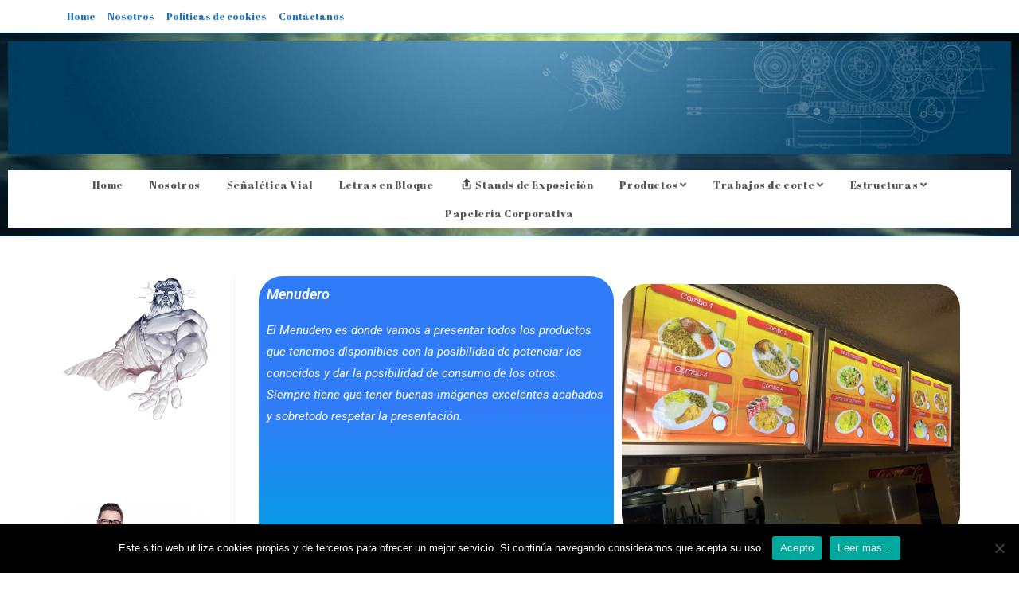

--- FILE ---
content_type: text/html; charset=UTF-8
request_url: https://zeus.net.ec/menues/
body_size: 23278
content:
<!DOCTYPE html>
<html class="html" lang="es">
<head>
	<meta charset="UTF-8">
	<link rel="profile" href="https://gmpg.org/xfn/11">

	<style>
#wpadminbar #wp-admin-bar-wccp_free_top_button .ab-icon:before {
	content: "\f160";
	color: #02CA02;
	top: 3px;
}
#wpadminbar #wp-admin-bar-wccp_free_top_button .ab-icon {
	transform: rotate(45deg);
}
</style>
<meta name='robots' content='index, follow, max-image-preview:large, max-snippet:-1, max-video-preview:-1' />
<meta name="viewport" content="width=device-width, initial-scale=1">
	<!-- This site is optimized with the Yoast SEO plugin v24.5 - https://yoast.com/wordpress/plugins/seo/ -->
	<title>Menudero - La mejor web en Gigantografías &amp; Rótulos</title>
	<meta name="description" content="El Menudero es donde vamos a presentar todos los productos que tenemos disponibles con la posibilidad de potenciar los conocidos y dar la posibilidad de consumo de los otros. Siempre tiene que tener buenas imágenes excelentes acabados y sobretodo respetar la presentación." />
	<link rel="canonical" href="https://zeus.net.ec/menues/" />
	<meta property="og:locale" content="es_ES" />
	<meta property="og:type" content="article" />
	<meta property="og:title" content="Menudero - La mejor web en Gigantografías &amp; Rótulos" />
	<meta property="og:description" content="El Menudero es donde vamos a presentar todos los productos que tenemos disponibles con la posibilidad de potenciar los conocidos y dar la posibilidad de consumo de los otros. Siempre tiene que tener buenas imágenes excelentes acabados y sobretodo respetar la presentación." />
	<meta property="og:url" content="https://zeus.net.ec/menues/" />
	<meta property="article:publisher" content="https://www.facebook.com/ZEUSNET-132531956761538/" />
	<meta property="article:modified_time" content="2018-04-03T00:09:16+00:00" />
	<meta property="og:image" content="http://zeus.net.ec/wp-content/uploads/2018/03/04-8-1024x768.jpg" />
	<meta name="twitter:card" content="summary_large_image" />
	<meta name="twitter:site" content="@Zeus_net" />
	<script type="application/ld+json" class="yoast-schema-graph">{"@context":"https://schema.org","@graph":[{"@type":"WebPage","@id":"https://zeus.net.ec/menues/","url":"https://zeus.net.ec/menues/","name":"Menudero - La mejor web en Gigantografías & Rótulos","isPartOf":{"@id":"https://zeus.net.ec/#website"},"primaryImageOfPage":{"@id":"https://zeus.net.ec/menues/#primaryimage"},"image":{"@id":"https://zeus.net.ec/menues/#primaryimage"},"thumbnailUrl":"http://zeus.net.ec/wp-content/uploads/2018/03/04-8-1024x768.jpg","datePublished":"2018-03-10T07:57:34+00:00","dateModified":"2018-04-03T00:09:16+00:00","description":"El Menudero es donde vamos a presentar todos los productos que tenemos disponibles con la posibilidad de potenciar los conocidos y dar la posibilidad de consumo de los otros. Siempre tiene que tener buenas imágenes excelentes acabados y sobretodo respetar la presentación.","breadcrumb":{"@id":"https://zeus.net.ec/menues/#breadcrumb"},"inLanguage":"es","potentialAction":[{"@type":"ReadAction","target":["https://zeus.net.ec/menues/"]}]},{"@type":"ImageObject","inLanguage":"es","@id":"https://zeus.net.ec/menues/#primaryimage","url":"http://zeus.net.ec/wp-content/uploads/2018/03/04-8-1024x768.jpg","contentUrl":"http://zeus.net.ec/wp-content/uploads/2018/03/04-8-1024x768.jpg"},{"@type":"BreadcrumbList","@id":"https://zeus.net.ec/menues/#breadcrumb","itemListElement":[{"@type":"ListItem","position":1,"name":"Portada","item":"https://zeus.net.ec/"},{"@type":"ListItem","position":2,"name":"Menudero"}]},{"@type":"WebSite","@id":"https://zeus.net.ec/#website","url":"https://zeus.net.ec/","name":"Zeus.net","description":"","publisher":{"@id":"https://zeus.net.ec/#organization"},"potentialAction":[{"@type":"SearchAction","target":{"@type":"EntryPoint","urlTemplate":"https://zeus.net.ec/?s={search_term_string}"},"query-input":{"@type":"PropertyValueSpecification","valueRequired":true,"valueName":"search_term_string"}}],"inLanguage":"es"},{"@type":"Organization","@id":"https://zeus.net.ec/#organization","name":"zeus.net","url":"https://zeus.net.ec/","logo":{"@type":"ImageObject","inLanguage":"es","@id":"https://zeus.net.ec/#/schema/logo/image/","url":"http://zeus.net.ec/wp-content/uploads/2018/03/logofinalzeusnet-1.png","contentUrl":"http://zeus.net.ec/wp-content/uploads/2018/03/logofinalzeusnet-1.png","width":"694","height":"376","caption":"zeus.net"},"image":{"@id":"https://zeus.net.ec/#/schema/logo/image/"},"sameAs":["https://www.facebook.com/ZEUSNET-132531956761538/","https://x.com/Zeus_net"]}]}</script>
	<!-- / Yoast SEO plugin. -->


<link rel='dns-prefetch' href='//www.googletagmanager.com' />
<link rel='dns-prefetch' href='//fonts.googleapis.com' />
<link rel="alternate" type="application/rss+xml" title=" &raquo; Feed" href="https://zeus.net.ec/feed/" />
<link rel="alternate" type="application/rss+xml" title=" &raquo; Feed de los comentarios" href="https://zeus.net.ec/comments/feed/" />
<link rel="alternate" title="oEmbed (JSON)" type="application/json+oembed" href="https://zeus.net.ec/wp-json/oembed/1.0/embed?url=https%3A%2F%2Fzeus.net.ec%2Fmenues%2F" />
<link rel="alternate" title="oEmbed (XML)" type="text/xml+oembed" href="https://zeus.net.ec/wp-json/oembed/1.0/embed?url=https%3A%2F%2Fzeus.net.ec%2Fmenues%2F&#038;format=xml" />
<!-- zeus.net.ec is managing ads with Advanced Ads 2.0.10 – https://wpadvancedads.com/ --><script id="advads-ready">
			window.advanced_ads_ready=function(e,a){a=a||"complete";var d=function(e){return"interactive"===a?"loading"!==e:"complete"===e};d(document.readyState)?e():document.addEventListener("readystatechange",(function(a){d(a.target.readyState)&&e()}),{once:"interactive"===a})},window.advanced_ads_ready_queue=window.advanced_ads_ready_queue||[];		</script>
		<style id='wp-img-auto-sizes-contain-inline-css'>
img:is([sizes=auto i],[sizes^="auto," i]){contain-intrinsic-size:3000px 1500px}
/*# sourceURL=wp-img-auto-sizes-contain-inline-css */
</style>
<link rel='stylesheet' id='premium-addons-css' href='https://zeus.net.ec/wp-content/plugins/premium-addons-for-elementor/assets/frontend/min-css/premium-addons.min.css?ver=4.11.30' media='all' />
<link rel='stylesheet' id='dashicons-css' href='https://zeus.net.ec/wp-includes/css/dashicons.min.css?ver=6.9' media='all' />
<link rel='stylesheet' id='elusive-css' href='https://zeus.net.ec/wp-content/plugins/ocean-extra/includes/menu-icons/includes/library/icon-selector/css/types/elusive.min.css?ver=2.0' media='all' />
<link rel='stylesheet' id='foundation-icons-css' href='https://zeus.net.ec/wp-content/plugins/ocean-extra/includes/menu-icons/includes/library/icon-selector/css/types/foundation-icons.min.css?ver=3.0' media='all' />
<link rel='stylesheet' id='genericons-css' href='https://zeus.net.ec/wp-content/plugins/ocean-extra/includes/menu-icons/includes/library/icon-selector/css/types/genericons.min.css?ver=3.4' media='all' />
<style id='wp-emoji-styles-inline-css'>

	img.wp-smiley, img.emoji {
		display: inline !important;
		border: none !important;
		box-shadow: none !important;
		height: 1em !important;
		width: 1em !important;
		margin: 0 0.07em !important;
		vertical-align: -0.1em !important;
		background: none !important;
		padding: 0 !important;
	}
/*# sourceURL=wp-emoji-styles-inline-css */
</style>
<style id='classic-theme-styles-inline-css'>
/*! This file is auto-generated */
.wp-block-button__link{color:#fff;background-color:#32373c;border-radius:9999px;box-shadow:none;text-decoration:none;padding:calc(.667em + 2px) calc(1.333em + 2px);font-size:1.125em}.wp-block-file__button{background:#32373c;color:#fff;text-decoration:none}
/*# sourceURL=/wp-includes/css/classic-themes.min.css */
</style>
<link rel='stylesheet' id='contact-form-7-css' href='https://zeus.net.ec/wp-content/plugins/contact-form-7/includes/css/styles.css?ver=6.1.1' media='all' />
<link rel='stylesheet' id='cookie-notice-front-css' href='https://zeus.net.ec/wp-content/plugins/cookie-notice/css/front.min.css?ver=2.5.7' media='all' />
<link rel='stylesheet' id='searchandfilter-css' href='https://zeus.net.ec/wp-content/plugins/search-filter/style.css?ver=1' media='all' />
<link rel='stylesheet' id='elementor-frontend-css' href='https://zeus.net.ec/wp-content/plugins/elementor/assets/css/frontend.min.css?ver=3.27.6' media='all' />
<link rel='stylesheet' id='elementor-post-2616-css' href='https://zeus.net.ec/wp-content/uploads/elementor/css/post-2616.css?ver=1756377703' media='all' />
<link rel='stylesheet' id='font-awesome-css' href='https://zeus.net.ec/wp-content/themes/oceanwp/assets/fonts/fontawesome/css/all.min.css?ver=6.7.2' media='all' />
<link rel='stylesheet' id='simple-line-icons-css' href='https://zeus.net.ec/wp-content/themes/oceanwp/assets/css/third/simple-line-icons.min.css?ver=2.4.0' media='all' />
<link rel='stylesheet' id='oceanwp-style-css' href='https://zeus.net.ec/wp-content/themes/oceanwp/assets/css/style.min.css?ver=4.1.2' media='all' />
<link rel='stylesheet' id='oceanwp-google-font-ubuntu-css' href='//fonts.googleapis.com/css?family=Ubuntu%3A100%2C200%2C300%2C400%2C500%2C600%2C700%2C800%2C900%2C100i%2C200i%2C300i%2C400i%2C500i%2C600i%2C700i%2C800i%2C900i&#038;subset=latin&#038;display=swap&#038;ver=6.9' media='all' />
<link rel='stylesheet' id='elementor-icons-css' href='https://zeus.net.ec/wp-content/plugins/elementor/assets/lib/eicons/css/elementor-icons.min.css?ver=5.35.0' media='all' />
<link rel='stylesheet' id='elementor-post-3175-css' href='https://zeus.net.ec/wp-content/uploads/elementor/css/post-3175.css?ver=1756377659' media='all' />
<link rel='stylesheet' id='font-awesome-5-all-css' href='https://zeus.net.ec/wp-content/plugins/elementor/assets/lib/font-awesome/css/all.min.css?ver=4.11.30' media='all' />
<link rel='stylesheet' id='font-awesome-4-shim-css' href='https://zeus.net.ec/wp-content/plugins/elementor/assets/lib/font-awesome/css/v4-shims.min.css?ver=3.27.6' media='all' />
<link rel='stylesheet' id='widget-text-editor-css' href='https://zeus.net.ec/wp-content/plugins/elementor/assets/css/widget-text-editor.min.css?ver=3.27.6' media='all' />
<link rel='stylesheet' id='widget-image-css' href='https://zeus.net.ec/wp-content/plugins/elementor/assets/css/widget-image.min.css?ver=3.27.6' media='all' />
<link rel='stylesheet' id='widget-divider-css' href='https://zeus.net.ec/wp-content/plugins/elementor/assets/css/widget-divider.min.css?ver=3.27.6' media='all' />
<link rel='stylesheet' id='swiper-css' href='https://zeus.net.ec/wp-content/plugins/elementor/assets/lib/swiper/v8/css/swiper.min.css?ver=8.4.5' media='all' />
<link rel='stylesheet' id='e-swiper-css' href='https://zeus.net.ec/wp-content/plugins/elementor/assets/css/conditionals/e-swiper.min.css?ver=3.27.6' media='all' />
<link rel='stylesheet' id='widget-image-gallery-css' href='https://zeus.net.ec/wp-content/plugins/elementor/assets/css/widget-image-gallery.min.css?ver=3.27.6' media='all' />
<link rel='stylesheet' id='e-animation-grow-css' href='https://zeus.net.ec/wp-content/plugins/elementor/assets/lib/animations/styles/e-animation-grow.min.css?ver=3.27.6' media='all' />
<link rel='stylesheet' id='elementor-post-35-css' href='https://zeus.net.ec/wp-content/uploads/elementor/css/post-35.css?ver=1756394304' media='all' />
<link rel='stylesheet' id='eael-general-css' href='https://zeus.net.ec/wp-content/plugins/essential-addons-for-elementor-lite/assets/front-end/css/view/general.min.css?ver=6.3.0' media='all' />
<link rel='stylesheet' id='wpr-text-animations-css-css' href='https://zeus.net.ec/wp-content/plugins/royal-elementor-addons/assets/css/lib/animations/text-animations.min.css?ver=1.7.1031' media='all' />
<link rel='stylesheet' id='wpr-addons-css-css' href='https://zeus.net.ec/wp-content/plugins/royal-elementor-addons/assets/css/frontend.min.css?ver=1.7.1031' media='all' />
<link rel='stylesheet' id='oe-widgets-style-css' href='https://zeus.net.ec/wp-content/plugins/ocean-extra/assets/css/widgets.css?ver=6.9' media='all' />
<link rel='stylesheet' id='google-fonts-1-css' href='https://fonts.googleapis.com/css?family=Roboto%3A100%2C100italic%2C200%2C200italic%2C300%2C300italic%2C400%2C400italic%2C500%2C500italic%2C600%2C600italic%2C700%2C700italic%2C800%2C800italic%2C900%2C900italic%7CRoboto+Slab%3A100%2C100italic%2C200%2C200italic%2C300%2C300italic%2C400%2C400italic%2C500%2C500italic%2C600%2C600italic%2C700%2C700italic%2C800%2C800italic%2C900%2C900italic%7CAbril+Fatface%3A100%2C100italic%2C200%2C200italic%2C300%2C300italic%2C400%2C400italic%2C500%2C500italic%2C600%2C600italic%2C700%2C700italic%2C800%2C800italic%2C900%2C900italic%7CAdamina%3A100%2C100italic%2C200%2C200italic%2C300%2C300italic%2C400%2C400italic%2C500%2C500italic%2C600%2C600italic%2C700%2C700italic%2C800%2C800italic%2C900%2C900italic&#038;display=auto&#038;ver=6.9' media='all' />
<link rel="preconnect" href="https://fonts.gstatic.com/" crossorigin><script id="cookie-notice-front-js-before">
var cnArgs = {"ajaxUrl":"https:\/\/zeus.net.ec\/wp-admin\/admin-ajax.php","nonce":"35e07ca37a","hideEffect":"fade","position":"bottom","onScroll":false,"onScrollOffset":100,"onClick":false,"cookieName":"cookie_notice_accepted","cookieTime":2592000,"cookieTimeRejected":2592000,"globalCookie":false,"redirection":false,"cache":false,"revokeCookies":false,"revokeCookiesOpt":"automatic"};

//# sourceURL=cookie-notice-front-js-before
</script>
<script src="https://zeus.net.ec/wp-content/plugins/cookie-notice/js/front.min.js?ver=2.5.7" id="cookie-notice-front-js"></script>
<script data-cfasync="false" src="https://zeus.net.ec/wp-includes/js/jquery/jquery.min.js?ver=3.7.1" id="jquery-core-js"></script>
<script data-cfasync="false" src="https://zeus.net.ec/wp-includes/js/jquery/jquery-migrate.min.js?ver=3.4.1" id="jquery-migrate-js"></script>

<!-- Fragmento de código de la etiqueta de Google (gtag.js) añadida por Site Kit -->
<!-- Fragmento de código de Google Analytics añadido por Site Kit -->
<!-- Fragmento de código de Google Ads añadido por Site Kit -->
<script src="https://www.googletagmanager.com/gtag/js?id=GT-55XJCR24" id="google_gtagjs-js" async></script>
<script id="google_gtagjs-js-after">
window.dataLayer = window.dataLayer || [];function gtag(){dataLayer.push(arguments);}
gtag("set","linker",{"domains":["zeus.net.ec"]});
gtag("js", new Date());
gtag("set", "developer_id.dZTNiMT", true);
gtag("config", "GT-55XJCR24");
gtag("config", "AW-1005254133");
 window._googlesitekit = window._googlesitekit || {}; window._googlesitekit.throttledEvents = []; window._googlesitekit.gtagEvent = (name, data) => { var key = JSON.stringify( { name, data } ); if ( !! window._googlesitekit.throttledEvents[ key ] ) { return; } window._googlesitekit.throttledEvents[ key ] = true; setTimeout( () => { delete window._googlesitekit.throttledEvents[ key ]; }, 5 ); gtag( "event", name, { ...data, event_source: "site-kit" } ); }; 
//# sourceURL=google_gtagjs-js-after
</script>
<script src="https://zeus.net.ec/wp-content/plugins/elementor/assets/lib/font-awesome/js/v4-shims.min.js?ver=3.27.6" id="font-awesome-4-shim-js"></script>
<link rel="https://api.w.org/" href="https://zeus.net.ec/wp-json/" /><link rel="alternate" title="JSON" type="application/json" href="https://zeus.net.ec/wp-json/wp/v2/pages/35" /><link rel="EditURI" type="application/rsd+xml" title="RSD" href="https://zeus.net.ec/xmlrpc.php?rsd" />
<meta name="generator" content="WordPress 6.9" />
<link rel='shortlink' href='https://zeus.net.ec/?p=35' />
<style id="essential-blocks-global-styles">
            :root {
                --eb-global-primary-color: #101828;
--eb-global-secondary-color: #475467;
--eb-global-tertiary-color: #98A2B3;
--eb-global-text-color: #475467;
--eb-global-heading-color: #1D2939;
--eb-global-link-color: #444CE7;
--eb-global-background-color: #F9FAFB;
--eb-global-button-text-color: #FFFFFF;
--eb-global-button-background-color: #101828;
--eb-gradient-primary-color: linear-gradient(90deg, hsla(259, 84%, 78%, 1) 0%, hsla(206, 67%, 75%, 1) 100%);
--eb-gradient-secondary-color: linear-gradient(90deg, hsla(18, 76%, 85%, 1) 0%, hsla(203, 69%, 84%, 1) 100%);
--eb-gradient-tertiary-color: linear-gradient(90deg, hsla(248, 21%, 15%, 1) 0%, hsla(250, 14%, 61%, 1) 100%);
--eb-gradient-background-color: linear-gradient(90deg, rgb(250, 250, 250) 0%, rgb(233, 233, 233) 49%, rgb(244, 243, 243) 100%);

                --eb-tablet-breakpoint: 1024px;
--eb-mobile-breakpoint: 767px;

            }
            
            
        </style><meta name="generator" content="Site Kit by Google 1.170.0" /><script id="wpcp_disable_selection" type="text/javascript">
var image_save_msg='You are not allowed to save images!';
	var no_menu_msg='Context Menu disabled!';
	var smessage = "El contenido de esta p&aacute;gina est&aacute; protegido. Agradecemos mucho que respetes nuestro trabajo.";

function disableEnterKey(e)
{
	var elemtype = e.target.tagName;
	
	elemtype = elemtype.toUpperCase();
	
	if (elemtype == "TEXT" || elemtype == "TEXTAREA" || elemtype == "INPUT" || elemtype == "PASSWORD" || elemtype == "SELECT" || elemtype == "OPTION" || elemtype == "EMBED")
	{
		elemtype = 'TEXT';
	}
	
	if (e.ctrlKey){
     var key;
     if(window.event)
          key = window.event.keyCode;     //IE
     else
          key = e.which;     //firefox (97)
    //if (key != 17) alert(key);
     if (elemtype!= 'TEXT' && (key == 97 || key == 65 || key == 67 || key == 99 || key == 88 || key == 120 || key == 26 || key == 85  || key == 86 || key == 83 || key == 43 || key == 73))
     {
		if(wccp_free_iscontenteditable(e)) return true;
		show_wpcp_message('You are not allowed to copy content or view source');
		return false;
     }else
     	return true;
     }
}


/*For contenteditable tags*/
function wccp_free_iscontenteditable(e)
{
	var e = e || window.event; // also there is no e.target property in IE. instead IE uses window.event.srcElement
  	
	var target = e.target || e.srcElement;

	var elemtype = e.target.nodeName;
	
	elemtype = elemtype.toUpperCase();
	
	var iscontenteditable = "false";
		
	if(typeof target.getAttribute!="undefined" ) iscontenteditable = target.getAttribute("contenteditable"); // Return true or false as string
	
	var iscontenteditable2 = false;
	
	if(typeof target.isContentEditable!="undefined" ) iscontenteditable2 = target.isContentEditable; // Return true or false as boolean

	if(target.parentElement.isContentEditable) iscontenteditable2 = true;
	
	if (iscontenteditable == "true" || iscontenteditable2 == true)
	{
		if(typeof target.style!="undefined" ) target.style.cursor = "text";
		
		return true;
	}
}

////////////////////////////////////
function disable_copy(e)
{	
	var e = e || window.event; // also there is no e.target property in IE. instead IE uses window.event.srcElement
	
	var elemtype = e.target.tagName;
	
	elemtype = elemtype.toUpperCase();
	
	if (elemtype == "TEXT" || elemtype == "TEXTAREA" || elemtype == "INPUT" || elemtype == "PASSWORD" || elemtype == "SELECT" || elemtype == "OPTION" || elemtype == "EMBED")
	{
		elemtype = 'TEXT';
	}
	
	if(wccp_free_iscontenteditable(e)) return true;
	
	var isSafari = /Safari/.test(navigator.userAgent) && /Apple Computer/.test(navigator.vendor);
	
	var checker_IMG = '';
	if (elemtype == "IMG" && checker_IMG == 'checked' && e.detail >= 2) {show_wpcp_message(alertMsg_IMG);return false;}
	if (elemtype != "TEXT")
	{
		if (smessage !== "" && e.detail == 2)
			show_wpcp_message(smessage);
		
		if (isSafari)
			return true;
		else
			return false;
	}	
}

//////////////////////////////////////////
function disable_copy_ie()
{
	var e = e || window.event;
	var elemtype = window.event.srcElement.nodeName;
	elemtype = elemtype.toUpperCase();
	if(wccp_free_iscontenteditable(e)) return true;
	if (elemtype == "IMG") {show_wpcp_message(alertMsg_IMG);return false;}
	if (elemtype != "TEXT" && elemtype != "TEXTAREA" && elemtype != "INPUT" && elemtype != "PASSWORD" && elemtype != "SELECT" && elemtype != "OPTION" && elemtype != "EMBED")
	{
		return false;
	}
}	
function reEnable()
{
	return true;
}
document.onkeydown = disableEnterKey;
document.onselectstart = disable_copy_ie;
if(navigator.userAgent.indexOf('MSIE')==-1)
{
	document.onmousedown = disable_copy;
	document.onclick = reEnable;
}
function disableSelection(target)
{
    //For IE This code will work
    if (typeof target.onselectstart!="undefined")
    target.onselectstart = disable_copy_ie;
    
    //For Firefox This code will work
    else if (typeof target.style.MozUserSelect!="undefined")
    {target.style.MozUserSelect="none";}
    
    //All other  (ie: Opera) This code will work
    else
    target.onmousedown=function(){return false}
    target.style.cursor = "default";
}
//Calling the JS function directly just after body load
window.onload = function(){disableSelection(document.body);};

//////////////////special for safari Start////////////////
var onlongtouch;
var timer;
var touchduration = 1000; //length of time we want the user to touch before we do something

var elemtype = "";
function touchstart(e) {
	var e = e || window.event;
  // also there is no e.target property in IE.
  // instead IE uses window.event.srcElement
  	var target = e.target || e.srcElement;
	
	elemtype = window.event.srcElement.nodeName;
	
	elemtype = elemtype.toUpperCase();
	
	if(!wccp_pro_is_passive()) e.preventDefault();
	if (!timer) {
		timer = setTimeout(onlongtouch, touchduration);
	}
}

function touchend() {
    //stops short touches from firing the event
    if (timer) {
        clearTimeout(timer);
        timer = null;
    }
	onlongtouch();
}

onlongtouch = function(e) { //this will clear the current selection if anything selected
	
	if (elemtype != "TEXT" && elemtype != "TEXTAREA" && elemtype != "INPUT" && elemtype != "PASSWORD" && elemtype != "SELECT" && elemtype != "EMBED" && elemtype != "OPTION")	
	{
		if (window.getSelection) {
			if (window.getSelection().empty) {  // Chrome
			window.getSelection().empty();
			} else if (window.getSelection().removeAllRanges) {  // Firefox
			window.getSelection().removeAllRanges();
			}
		} else if (document.selection) {  // IE?
			document.selection.empty();
		}
		return false;
	}
};

document.addEventListener("DOMContentLoaded", function(event) { 
    window.addEventListener("touchstart", touchstart, false);
    window.addEventListener("touchend", touchend, false);
});

function wccp_pro_is_passive() {

  var cold = false,
  hike = function() {};

  try {
	  const object1 = {};
  var aid = Object.defineProperty(object1, 'passive', {
  get() {cold = true}
  });
  window.addEventListener('test', hike, aid);
  window.removeEventListener('test', hike, aid);
  } catch (e) {}

  return cold;
}
/*special for safari End*/
</script>
<script id="wpcp_disable_Right_Click" type="text/javascript">
document.ondragstart = function() { return false;}
	function nocontext(e) {
	   return false;
	}
	document.oncontextmenu = nocontext;
</script>
<meta name="generator" content="Elementor 3.27.6; features: additional_custom_breakpoints; settings: css_print_method-external, google_font-enabled, font_display-auto">

<!-- Meta Pixel Code -->
<script type='text/javascript'>
!function(f,b,e,v,n,t,s){if(f.fbq)return;n=f.fbq=function(){n.callMethod?
n.callMethod.apply(n,arguments):n.queue.push(arguments)};if(!f._fbq)f._fbq=n;
n.push=n;n.loaded=!0;n.version='2.0';n.queue=[];t=b.createElement(e);t.async=!0;
t.src=v;s=b.getElementsByTagName(e)[0];s.parentNode.insertBefore(t,s)}(window,
document,'script','https://connect.facebook.net/en_US/fbevents.js?v=next');
</script>
<!-- End Meta Pixel Code -->

      <script type='text/javascript'>
        var url = window.location.origin + '?ob=open-bridge';
        fbq('set', 'openbridge', '2182898321790290', url);
      </script>
    <script type='text/javascript'>fbq('init', '2182898321790290', {}, {
    "agent": "wordpress-6.9-3.0.13"
})</script><script type='text/javascript'>
    fbq('track', 'PageView', []);
  </script>
<!-- Meta Pixel Code -->
<noscript>
<img height="1" width="1" style="display:none" alt="fbpx"
src="https://www.facebook.com/tr?id=2182898321790290&ev=PageView&noscript=1" />
</noscript>
<!-- End Meta Pixel Code -->
<style type="text/css" id="filter-everything-inline-css">.wpc-orderby-select{width:100%}.wpc-filters-open-button-container{display:none}.wpc-debug-message{padding:16px;font-size:14px;border:1px dashed #ccc;margin-bottom:20px}.wpc-debug-title{visibility:hidden}.wpc-button-inner,.wpc-chip-content{display:flex;align-items:center}.wpc-icon-html-wrapper{position:relative;margin-right:10px;top:2px}.wpc-icon-html-wrapper span{display:block;height:1px;width:18px;border-radius:3px;background:#2c2d33;margin-bottom:4px;position:relative}span.wpc-icon-line-1:after,span.wpc-icon-line-2:after,span.wpc-icon-line-3:after{content:"";display:block;width:3px;height:3px;border:1px solid #2c2d33;background-color:#fff;position:absolute;top:-2px;box-sizing:content-box}span.wpc-icon-line-3:after{border-radius:50%;left:2px}span.wpc-icon-line-1:after{border-radius:50%;left:5px}span.wpc-icon-line-2:after{border-radius:50%;left:12px}body .wpc-filters-open-button-container a.wpc-filters-open-widget,body .wpc-filters-open-button-container a.wpc-open-close-filters-button{display:inline-block;text-align:left;border:1px solid #2c2d33;border-radius:2px;line-height:1.5;padding:7px 12px;background-color:transparent;color:#2c2d33;box-sizing:border-box;text-decoration:none!important;font-weight:400;transition:none;position:relative}@media screen and (max-width:768px){.wpc_show_bottom_widget .wpc-filters-open-button-container,.wpc_show_open_close_button .wpc-filters-open-button-container{display:block}.wpc_show_bottom_widget .wpc-filters-open-button-container{margin-top:1em;margin-bottom:1em}}</style>
			<style>
				.e-con.e-parent:nth-of-type(n+4):not(.e-lazyloaded):not(.e-no-lazyload),
				.e-con.e-parent:nth-of-type(n+4):not(.e-lazyloaded):not(.e-no-lazyload) * {
					background-image: none !important;
				}
				@media screen and (max-height: 1024px) {
					.e-con.e-parent:nth-of-type(n+3):not(.e-lazyloaded):not(.e-no-lazyload),
					.e-con.e-parent:nth-of-type(n+3):not(.e-lazyloaded):not(.e-no-lazyload) * {
						background-image: none !important;
					}
				}
				@media screen and (max-height: 640px) {
					.e-con.e-parent:nth-of-type(n+2):not(.e-lazyloaded):not(.e-no-lazyload),
					.e-con.e-parent:nth-of-type(n+2):not(.e-lazyloaded):not(.e-no-lazyload) * {
						background-image: none !important;
					}
				}
			</style>
			<!-- Event snippet for Contacto conversion page -->
<script>
  gtag('event', 'conversion', {'send_to': 'AW-1005254133/X3xUCLWf-80BEPXrq98D'});
</script>
<style id="wpr_lightbox_styles">
				.lg-backdrop {
					background-color: rgba(0,0,0,0.6) !important;
				}
				.lg-toolbar,
				.lg-dropdown {
					background-color: rgba(0,0,0,0.8) !important;
				}
				.lg-dropdown:after {
					border-bottom-color: rgba(0,0,0,0.8) !important;
				}
				.lg-sub-html {
					background-color: rgba(0,0,0,0.8) !important;
				}
				.lg-thumb-outer,
				.lg-progress-bar {
					background-color: #444444 !important;
				}
				.lg-progress {
					background-color: #a90707 !important;
				}
				.lg-icon {
					color: #efefef !important;
					font-size: 20px !important;
				}
				.lg-icon.lg-toogle-thumb {
					font-size: 24px !important;
				}
				.lg-icon:hover,
				.lg-dropdown-text:hover {
					color: #ffffff !important;
				}
				.lg-sub-html,
				.lg-dropdown-text {
					color: #efefef !important;
					font-size: 14px !important;
				}
				#lg-counter {
					color: #efefef !important;
					font-size: 14px !important;
				}
				.lg-prev,
				.lg-next {
					font-size: 35px !important;
				}

				/* Defaults */
				.lg-icon {
				background-color: transparent !important;
				}

				#lg-counter {
				opacity: 0.9;
				}

				.lg-thumb-outer {
				padding: 0 10px;
				}

				.lg-thumb-item {
				border-radius: 0 !important;
				border: none !important;
				opacity: 0.5;
				}

				.lg-thumb-item.active {
					opacity: 1;
				}
	         </style><!-- OceanWP CSS -->
<style type="text/css">
/* Colors */a:hover,a.light:hover,.theme-heading .text::before,.theme-heading .text::after,#top-bar-content >a:hover,#top-bar-social li.oceanwp-email a:hover,#site-navigation-wrap .dropdown-menu >li >a:hover,#site-header.medium-header #medium-searchform button:hover,.oceanwp-mobile-menu-icon a:hover,.blog-entry.post .blog-entry-header .entry-title a:hover,.blog-entry.post .blog-entry-readmore a:hover,.blog-entry.thumbnail-entry .blog-entry-category a,ul.meta li a:hover,.dropcap,.single nav.post-navigation .nav-links .title,body .related-post-title a:hover,body #wp-calendar caption,body .contact-info-widget.default i,body .contact-info-widget.big-icons i,body .custom-links-widget .oceanwp-custom-links li a:hover,body .custom-links-widget .oceanwp-custom-links li a:hover:before,body .posts-thumbnails-widget li a:hover,body .social-widget li.oceanwp-email a:hover,.comment-author .comment-meta .comment-reply-link,#respond #cancel-comment-reply-link:hover,#footer-widgets .footer-box a:hover,#footer-bottom a:hover,#footer-bottom #footer-bottom-menu a:hover,.sidr a:hover,.sidr-class-dropdown-toggle:hover,.sidr-class-menu-item-has-children.active >a,.sidr-class-menu-item-has-children.active >a >.sidr-class-dropdown-toggle,input[type=checkbox]:checked:before{color:#de282800}.single nav.post-navigation .nav-links .title .owp-icon use,.blog-entry.post .blog-entry-readmore a:hover .owp-icon use,body .contact-info-widget.default .owp-icon use,body .contact-info-widget.big-icons .owp-icon use{stroke:#de282800}input[type="button"],input[type="reset"],input[type="submit"],button[type="submit"],.button,#site-navigation-wrap .dropdown-menu >li.btn >a >span,.thumbnail:hover i,.thumbnail:hover .link-post-svg-icon,.post-quote-content,.omw-modal .omw-close-modal,body .contact-info-widget.big-icons li:hover i,body .contact-info-widget.big-icons li:hover .owp-icon,body div.wpforms-container-full .wpforms-form input[type=submit],body div.wpforms-container-full .wpforms-form button[type=submit],body div.wpforms-container-full .wpforms-form .wpforms-page-button,.woocommerce-cart .wp-element-button,.woocommerce-checkout .wp-element-button,.wp-block-button__link{background-color:#de282800}.widget-title{border-color:#de282800}blockquote{border-color:#de282800}.wp-block-quote{border-color:#de282800}#searchform-dropdown{border-color:#de282800}.dropdown-menu .sub-menu{border-color:#de282800}.blog-entry.large-entry .blog-entry-readmore a:hover{border-color:#de282800}.oceanwp-newsletter-form-wrap input[type="email"]:focus{border-color:#de282800}.social-widget li.oceanwp-email a:hover{border-color:#de282800}#respond #cancel-comment-reply-link:hover{border-color:#de282800}body .contact-info-widget.big-icons li:hover i{border-color:#de282800}body .contact-info-widget.big-icons li:hover .owp-icon{border-color:#de282800}#footer-widgets .oceanwp-newsletter-form-wrap input[type="email"]:focus{border-color:#de282800}input[type="button"]:hover,input[type="reset"]:hover,input[type="submit"]:hover,button[type="submit"]:hover,input[type="button"]:focus,input[type="reset"]:focus,input[type="submit"]:focus,button[type="submit"]:focus,.button:hover,.button:focus,#site-navigation-wrap .dropdown-menu >li.btn >a:hover >span,.post-quote-author,.omw-modal .omw-close-modal:hover,body div.wpforms-container-full .wpforms-form input[type=submit]:hover,body div.wpforms-container-full .wpforms-form button[type=submit]:hover,body div.wpforms-container-full .wpforms-form .wpforms-page-button:hover,.woocommerce-cart .wp-element-button:hover,.woocommerce-checkout .wp-element-button:hover,.wp-block-button__link:hover{background-color:}table th,table td,hr,.content-area,body.content-left-sidebar #content-wrap .content-area,.content-left-sidebar .content-area,#top-bar-wrap,#site-header,#site-header.top-header #search-toggle,.dropdown-menu ul li,.centered-minimal-page-header,.blog-entry.post,.blog-entry.grid-entry .blog-entry-inner,.blog-entry.thumbnail-entry .blog-entry-bottom,.single-post .entry-title,.single .entry-share-wrap .entry-share,.single .entry-share,.single .entry-share ul li a,.single nav.post-navigation,.single nav.post-navigation .nav-links .nav-previous,#author-bio,#author-bio .author-bio-avatar,#author-bio .author-bio-social li a,#related-posts,#comments,.comment-body,#respond #cancel-comment-reply-link,#blog-entries .type-page,.page-numbers a,.page-numbers span:not(.elementor-screen-only),.page-links span,body #wp-calendar caption,body #wp-calendar th,body #wp-calendar tbody,body .contact-info-widget.default i,body .contact-info-widget.big-icons i,body .contact-info-widget.big-icons .owp-icon,body .contact-info-widget.default .owp-icon,body .posts-thumbnails-widget li,body .tagcloud a{border-color:}body,.separate-layout,.has-parallax-footer:not(.separate-layout) #main{background-color:#4665f000}a{color:#ffffff}a .owp-icon use{stroke:#ffffff}a:hover{color:#81d742}a:hover .owp-icon use{stroke:#81d742}body .theme-button,body input[type="submit"],body button[type="submit"],body button,body .button,body div.wpforms-container-full .wpforms-form input[type=submit],body div.wpforms-container-full .wpforms-form button[type=submit],body div.wpforms-container-full .wpforms-form .wpforms-page-button,.woocommerce-cart .wp-element-button,.woocommerce-checkout .wp-element-button,.wp-block-button__link{border-color:#ffffff}body .theme-button:hover,body input[type="submit"]:hover,body button[type="submit"]:hover,body button:hover,body .button:hover,body div.wpforms-container-full .wpforms-form input[type=submit]:hover,body div.wpforms-container-full .wpforms-form input[type=submit]:active,body div.wpforms-container-full .wpforms-form button[type=submit]:hover,body div.wpforms-container-full .wpforms-form button[type=submit]:active,body div.wpforms-container-full .wpforms-form .wpforms-page-button:hover,body div.wpforms-container-full .wpforms-form .wpforms-page-button:active,.woocommerce-cart .wp-element-button:hover,.woocommerce-checkout .wp-element-button:hover,.wp-block-button__link:hover{border-color:#ffffff}form input[type="text"],form input[type="password"],form input[type="email"],form input[type="url"],form input[type="date"],form input[type="month"],form input[type="time"],form input[type="datetime"],form input[type="datetime-local"],form input[type="week"],form input[type="number"],form input[type="search"],form input[type="tel"],form input[type="color"],form select,form textarea,.select2-container .select2-choice,.woocommerce .woocommerce-checkout .select2-container--default .select2-selection--single{border-color:#4687bf}body div.wpforms-container-full .wpforms-form input[type=date],body div.wpforms-container-full .wpforms-form input[type=datetime],body div.wpforms-container-full .wpforms-form input[type=datetime-local],body div.wpforms-container-full .wpforms-form input[type=email],body div.wpforms-container-full .wpforms-form input[type=month],body div.wpforms-container-full .wpforms-form input[type=number],body div.wpforms-container-full .wpforms-form input[type=password],body div.wpforms-container-full .wpforms-form input[type=range],body div.wpforms-container-full .wpforms-form input[type=search],body div.wpforms-container-full .wpforms-form input[type=tel],body div.wpforms-container-full .wpforms-form input[type=text],body div.wpforms-container-full .wpforms-form input[type=time],body div.wpforms-container-full .wpforms-form input[type=url],body div.wpforms-container-full .wpforms-form input[type=week],body div.wpforms-container-full .wpforms-form select,body div.wpforms-container-full .wpforms-form textarea{border-color:#4687bf}form input[type="text"]:focus,form input[type="password"]:focus,form input[type="email"]:focus,form input[type="tel"]:focus,form input[type="url"]:focus,form input[type="search"]:focus,form textarea:focus,.select2-drop-active,.select2-dropdown-open.select2-drop-above .select2-choice,.select2-dropdown-open.select2-drop-above .select2-choices,.select2-drop.select2-drop-above.select2-drop-active,.select2-container-active .select2-choice,.select2-container-active .select2-choices{border-color:#4687bf}body div.wpforms-container-full .wpforms-form input:focus,body div.wpforms-container-full .wpforms-form textarea:focus,body div.wpforms-container-full .wpforms-form select:focus{border-color:#4687bf}form input[type="text"],form input[type="password"],form input[type="email"],form input[type="url"],form input[type="date"],form input[type="month"],form input[type="time"],form input[type="datetime"],form input[type="datetime-local"],form input[type="week"],form input[type="number"],form input[type="search"],form input[type="tel"],form input[type="color"],form select,form textarea,.woocommerce .woocommerce-checkout .select2-container--default .select2-selection--single{background-color:#777777}body div.wpforms-container-full .wpforms-form input[type=date],body div.wpforms-container-full .wpforms-form input[type=datetime],body div.wpforms-container-full .wpforms-form input[type=datetime-local],body div.wpforms-container-full .wpforms-form input[type=email],body div.wpforms-container-full .wpforms-form input[type=month],body div.wpforms-container-full .wpforms-form input[type=number],body div.wpforms-container-full .wpforms-form input[type=password],body div.wpforms-container-full .wpforms-form input[type=range],body div.wpforms-container-full .wpforms-form input[type=search],body div.wpforms-container-full .wpforms-form input[type=tel],body div.wpforms-container-full .wpforms-form input[type=text],body div.wpforms-container-full .wpforms-form input[type=time],body div.wpforms-container-full .wpforms-form input[type=url],body div.wpforms-container-full .wpforms-form input[type=week],body div.wpforms-container-full .wpforms-form select,body div.wpforms-container-full .wpforms-form textarea{background-color:#777777}form input[type="text"],form input[type="password"],form input[type="email"],form input[type="url"],form input[type="date"],form input[type="month"],form input[type="time"],form input[type="datetime"],form input[type="datetime-local"],form input[type="week"],form input[type="number"],form input[type="search"],form input[type="tel"],form input[type="color"],form select,form textarea{color:#ffffff}body div.wpforms-container-full .wpforms-form input[type=date],body div.wpforms-container-full .wpforms-form input[type=datetime],body div.wpforms-container-full .wpforms-form input[type=datetime-local],body div.wpforms-container-full .wpforms-form input[type=email],body div.wpforms-container-full .wpforms-form input[type=month],body div.wpforms-container-full .wpforms-form input[type=number],body div.wpforms-container-full .wpforms-form input[type=password],body div.wpforms-container-full .wpforms-form input[type=range],body div.wpforms-container-full .wpforms-form input[type=search],body div.wpforms-container-full .wpforms-form input[type=tel],body div.wpforms-container-full .wpforms-form input[type=text],body div.wpforms-container-full .wpforms-form input[type=time],body div.wpforms-container-full .wpforms-form input[type=url],body div.wpforms-container-full .wpforms-form input[type=week],body div.wpforms-container-full .wpforms-form select,body div.wpforms-container-full .wpforms-form textarea{color:#ffffff}label,body div.wpforms-container-full .wpforms-form .wpforms-field-label{color:#ffffff}.page-header .page-header-title,.page-header.background-image-page-header .page-header-title{color:#000000}body{color:#ffffff}h1,h2,h3,h4,h5,h6,.theme-heading,.widget-title,.oceanwp-widget-recent-posts-title,.comment-reply-title,.entry-title,.sidebar-box .widget-title{color:#ffffff}h1{color:#ffffff}h2{color:#ffffff}h3{color:#ffffff}h4{color:#ffffff}/* OceanWP Style Settings CSS */@media only screen and (min-width:960px){.content-area,.content-left-sidebar .content-area{width:80%}}@media only screen and (min-width:960px){.widget-area,.content-left-sidebar .widget-area{width:20%}}body{background-image:url(http://zeus.net.ec/wp-content/uploads/2018/04/fondopaginazeusnetgigantografia2018.jpg)}body{background-attachment:fixed}body{background-size:cover}.theme-button,input[type="submit"],button[type="submit"],button,.button,body div.wpforms-container-full .wpforms-form input[type=submit],body div.wpforms-container-full .wpforms-form button[type=submit],body div.wpforms-container-full .wpforms-form .wpforms-page-button{border-style:solid}.theme-button,input[type="submit"],button[type="submit"],button,.button,body div.wpforms-container-full .wpforms-form input[type=submit],body div.wpforms-container-full .wpforms-form button[type=submit],body div.wpforms-container-full .wpforms-form .wpforms-page-button{border-width:1px}form input[type="text"],form input[type="password"],form input[type="email"],form input[type="url"],form input[type="date"],form input[type="month"],form input[type="time"],form input[type="datetime"],form input[type="datetime-local"],form input[type="week"],form input[type="number"],form input[type="search"],form input[type="tel"],form input[type="color"],form select,form textarea{border-width:5px}body div.wpforms-container-full .wpforms-form input[type=date],body div.wpforms-container-full .wpforms-form input[type=datetime],body div.wpforms-container-full .wpforms-form input[type=datetime-local],body div.wpforms-container-full .wpforms-form input[type=email],body div.wpforms-container-full .wpforms-form input[type=month],body div.wpforms-container-full .wpforms-form input[type=number],body div.wpforms-container-full .wpforms-form input[type=password],body div.wpforms-container-full .wpforms-form input[type=range],body div.wpforms-container-full .wpforms-form input[type=search],body div.wpforms-container-full .wpforms-form input[type=tel],body div.wpforms-container-full .wpforms-form input[type=text],body div.wpforms-container-full .wpforms-form input[type=time],body div.wpforms-container-full .wpforms-form input[type=url],body div.wpforms-container-full .wpforms-form input[type=week],body div.wpforms-container-full .wpforms-form select,body div.wpforms-container-full .wpforms-form textarea{border-width:5px}form input[type="text"],form input[type="password"],form input[type="email"],form input[type="url"],form input[type="date"],form input[type="month"],form input[type="time"],form input[type="datetime"],form input[type="datetime-local"],form input[type="week"],form input[type="number"],form input[type="search"],form input[type="tel"],form input[type="color"],form select,form textarea,.woocommerce .woocommerce-checkout .select2-container--default .select2-selection--single{border-style:solid}body div.wpforms-container-full .wpforms-form input[type=date],body div.wpforms-container-full .wpforms-form input[type=datetime],body div.wpforms-container-full .wpforms-form input[type=datetime-local],body div.wpforms-container-full .wpforms-form input[type=email],body div.wpforms-container-full .wpforms-form input[type=month],body div.wpforms-container-full .wpforms-form input[type=number],body div.wpforms-container-full .wpforms-form input[type=password],body div.wpforms-container-full .wpforms-form input[type=range],body div.wpforms-container-full .wpforms-form input[type=search],body div.wpforms-container-full .wpforms-form input[type=tel],body div.wpforms-container-full .wpforms-form input[type=text],body div.wpforms-container-full .wpforms-form input[type=time],body div.wpforms-container-full .wpforms-form input[type=url],body div.wpforms-container-full .wpforms-form input[type=week],body div.wpforms-container-full .wpforms-form select,body div.wpforms-container-full .wpforms-form textarea{border-style:solid}form input[type="text"],form input[type="password"],form input[type="email"],form input[type="url"],form input[type="date"],form input[type="month"],form input[type="time"],form input[type="datetime"],form input[type="datetime-local"],form input[type="week"],form input[type="number"],form input[type="search"],form input[type="tel"],form input[type="color"],form select,form textarea{border-radius:3px}body div.wpforms-container-full .wpforms-form input[type=date],body div.wpforms-container-full .wpforms-form input[type=datetime],body div.wpforms-container-full .wpforms-form input[type=datetime-local],body div.wpforms-container-full .wpforms-form input[type=email],body div.wpforms-container-full .wpforms-form input[type=month],body div.wpforms-container-full .wpforms-form input[type=number],body div.wpforms-container-full .wpforms-form input[type=password],body div.wpforms-container-full .wpforms-form input[type=range],body div.wpforms-container-full .wpforms-form input[type=search],body div.wpforms-container-full .wpforms-form input[type=tel],body div.wpforms-container-full .wpforms-form input[type=text],body div.wpforms-container-full .wpforms-form input[type=time],body div.wpforms-container-full .wpforms-form input[type=url],body div.wpforms-container-full .wpforms-form input[type=week],body div.wpforms-container-full .wpforms-form select,body div.wpforms-container-full .wpforms-form textarea{border-radius:3px}.page-header,.has-transparent-header .page-header{padding:10px 0 10px 0}/* Header */#site-navigation-wrap .dropdown-menu >li >a,#site-navigation-wrap .dropdown-menu >li >span.opl-logout-link,.oceanwp-mobile-menu-icon a,.mobile-menu-close,.after-header-content-inner >a{line-height:102px}#site-header-inner{padding:0 0 0 60px}#site-header{border-color:#1e73be}.dropdown-menu .sub-menu{min-width:200px}.dropdown-menu .sub-menu,#searchform-dropdown,.current-shop-items-dropdown{background-color:#1e73be}.dropdown-menu ul li a.menu-link{color:#ffffff}.dropdown-menu ul li a.menu-link .owp-icon use{stroke:#ffffff}/* Topbar */#top-bar{padding:10px 30px 10px 20px}#top-bar-wrap{border-color:#1e73be}#top-bar-wrap,#top-bar-content strong{color:#1e73be}#top-bar-content a,#top-bar-social-alt a{color:#1e73be}#top-bar-content a:hover,#top-bar-social-alt a:hover{color:#000000}/* Blog CSS */.ocean-single-post-header ul.meta-item li a:hover{color:#333333}/* Sidebar */.widget-area .sidebar-box{padding:0 0 0 15px}.sidebar-box .widget-title{color:#ffffff}.widget-title{margin-bottom:25px}/* Footer Copyright */#footer-bottom{padding:0}/* Typography */body{font-size:15px;line-height:1.8}h1,h2,h3,h4,h5,h6,.theme-heading,.widget-title,.oceanwp-widget-recent-posts-title,.comment-reply-title,.entry-title,.sidebar-box .widget-title{line-height:1.4}h1{font-size:23px;line-height:1.4}h2{font-size:20px;line-height:1.4}h3{font-size:18px;line-height:1.4}h4{font-size:17px;line-height:1.4}h5{font-size:14px;line-height:1.4}h6{font-size:15px;line-height:1.4}.page-header .page-header-title,.page-header.background-image-page-header .page-header-title{font-size:32px;line-height:1.4}.page-header .page-subheading{font-size:15px;line-height:1.8}.site-breadcrumbs,.site-breadcrumbs a{font-size:13px;line-height:1.4}#top-bar-content,#top-bar-social-alt{font-size:12px;line-height:1.8}#site-logo a.site-logo-text{font-size:24px;line-height:1.8}#site-navigation-wrap .dropdown-menu >li >a,#site-header.full_screen-header .fs-dropdown-menu >li >a,#site-header.top-header #site-navigation-wrap .dropdown-menu >li >a,#site-header.center-header #site-navigation-wrap .dropdown-menu >li >a,#site-header.medium-header #site-navigation-wrap .dropdown-menu >li >a,.oceanwp-mobile-menu-icon a{font-size:11px;letter-spacing:.6px}.dropdown-menu ul li a.menu-link,#site-header.full_screen-header .fs-dropdown-menu ul.sub-menu li a{font-size:12px;line-height:1.2;letter-spacing:.6px}.sidr-class-dropdown-menu li a,a.sidr-class-toggle-sidr-close,#mobile-dropdown ul li a,body #mobile-fullscreen ul li a{font-size:15px;line-height:1.8}.blog-entry.post .blog-entry-header .entry-title a{font-size:24px;line-height:1.4}.ocean-single-post-header .single-post-title{font-size:34px;line-height:1.4;letter-spacing:.6px}.ocean-single-post-header ul.meta-item li,.ocean-single-post-header ul.meta-item li a{font-size:13px;line-height:1.4;letter-spacing:.6px}.ocean-single-post-header .post-author-name,.ocean-single-post-header .post-author-name a{font-size:14px;line-height:1.4;letter-spacing:.6px}.ocean-single-post-header .post-author-description{font-size:12px;line-height:1.4;letter-spacing:.6px}.single-post .entry-title{line-height:1.4;letter-spacing:.6px}.single-post ul.meta li,.single-post ul.meta li a{font-size:14px;line-height:1.4;letter-spacing:.6px}.sidebar-box .widget-title,.sidebar-box.widget_block .wp-block-heading{font-family:Ubuntu;font-size:17px;line-height:1;letter-spacing:1px;font-weight:900}#footer-widgets .footer-box .widget-title{font-size:13px;line-height:1;letter-spacing:1px}#footer-bottom #copyright{font-size:12px;line-height:1}#footer-bottom #footer-bottom-menu{font-size:12px;line-height:1}.woocommerce-store-notice.demo_store{line-height:2;letter-spacing:1.5px}.demo_store .woocommerce-store-notice__dismiss-link{line-height:2;letter-spacing:1.5px}.woocommerce ul.products li.product li.title h2,.woocommerce ul.products li.product li.title a{font-size:14px;line-height:1.5}.woocommerce ul.products li.product li.category,.woocommerce ul.products li.product li.category a{font-size:12px;line-height:1}.woocommerce ul.products li.product .price{font-size:18px;line-height:1}.woocommerce ul.products li.product .button,.woocommerce ul.products li.product .product-inner .added_to_cart{font-size:12px;line-height:1.5;letter-spacing:1px}.woocommerce ul.products li.owp-woo-cond-notice span,.woocommerce ul.products li.owp-woo-cond-notice a{font-size:16px;line-height:1;letter-spacing:1px;font-weight:600;text-transform:capitalize}.woocommerce div.product .product_title{font-size:24px;line-height:1.4;letter-spacing:.6px}.woocommerce div.product p.price{font-size:36px;line-height:1}.woocommerce .owp-btn-normal .summary form button.button,.woocommerce .owp-btn-big .summary form button.button,.woocommerce .owp-btn-very-big .summary form button.button{font-size:12px;line-height:1.5;letter-spacing:1px;text-transform:uppercase}.woocommerce div.owp-woo-single-cond-notice span,.woocommerce div.owp-woo-single-cond-notice a{font-size:18px;line-height:2;letter-spacing:1.5px;font-weight:600;text-transform:capitalize}.ocean-preloader--active .preloader-after-content{font-size:20px;line-height:1.8;letter-spacing:.6px}
</style><style id='global-styles-inline-css'>
:root{--wp--preset--aspect-ratio--square: 1;--wp--preset--aspect-ratio--4-3: 4/3;--wp--preset--aspect-ratio--3-4: 3/4;--wp--preset--aspect-ratio--3-2: 3/2;--wp--preset--aspect-ratio--2-3: 2/3;--wp--preset--aspect-ratio--16-9: 16/9;--wp--preset--aspect-ratio--9-16: 9/16;--wp--preset--color--black: #000000;--wp--preset--color--cyan-bluish-gray: #abb8c3;--wp--preset--color--white: #ffffff;--wp--preset--color--pale-pink: #f78da7;--wp--preset--color--vivid-red: #cf2e2e;--wp--preset--color--luminous-vivid-orange: #ff6900;--wp--preset--color--luminous-vivid-amber: #fcb900;--wp--preset--color--light-green-cyan: #7bdcb5;--wp--preset--color--vivid-green-cyan: #00d084;--wp--preset--color--pale-cyan-blue: #8ed1fc;--wp--preset--color--vivid-cyan-blue: #0693e3;--wp--preset--color--vivid-purple: #9b51e0;--wp--preset--gradient--vivid-cyan-blue-to-vivid-purple: linear-gradient(135deg,rgb(6,147,227) 0%,rgb(155,81,224) 100%);--wp--preset--gradient--light-green-cyan-to-vivid-green-cyan: linear-gradient(135deg,rgb(122,220,180) 0%,rgb(0,208,130) 100%);--wp--preset--gradient--luminous-vivid-amber-to-luminous-vivid-orange: linear-gradient(135deg,rgb(252,185,0) 0%,rgb(255,105,0) 100%);--wp--preset--gradient--luminous-vivid-orange-to-vivid-red: linear-gradient(135deg,rgb(255,105,0) 0%,rgb(207,46,46) 100%);--wp--preset--gradient--very-light-gray-to-cyan-bluish-gray: linear-gradient(135deg,rgb(238,238,238) 0%,rgb(169,184,195) 100%);--wp--preset--gradient--cool-to-warm-spectrum: linear-gradient(135deg,rgb(74,234,220) 0%,rgb(151,120,209) 20%,rgb(207,42,186) 40%,rgb(238,44,130) 60%,rgb(251,105,98) 80%,rgb(254,248,76) 100%);--wp--preset--gradient--blush-light-purple: linear-gradient(135deg,rgb(255,206,236) 0%,rgb(152,150,240) 100%);--wp--preset--gradient--blush-bordeaux: linear-gradient(135deg,rgb(254,205,165) 0%,rgb(254,45,45) 50%,rgb(107,0,62) 100%);--wp--preset--gradient--luminous-dusk: linear-gradient(135deg,rgb(255,203,112) 0%,rgb(199,81,192) 50%,rgb(65,88,208) 100%);--wp--preset--gradient--pale-ocean: linear-gradient(135deg,rgb(255,245,203) 0%,rgb(182,227,212) 50%,rgb(51,167,181) 100%);--wp--preset--gradient--electric-grass: linear-gradient(135deg,rgb(202,248,128) 0%,rgb(113,206,126) 100%);--wp--preset--gradient--midnight: linear-gradient(135deg,rgb(2,3,129) 0%,rgb(40,116,252) 100%);--wp--preset--font-size--small: 13px;--wp--preset--font-size--medium: 20px;--wp--preset--font-size--large: 36px;--wp--preset--font-size--x-large: 42px;--wp--preset--spacing--20: 0.44rem;--wp--preset--spacing--30: 0.67rem;--wp--preset--spacing--40: 1rem;--wp--preset--spacing--50: 1.5rem;--wp--preset--spacing--60: 2.25rem;--wp--preset--spacing--70: 3.38rem;--wp--preset--spacing--80: 5.06rem;--wp--preset--shadow--natural: 6px 6px 9px rgba(0, 0, 0, 0.2);--wp--preset--shadow--deep: 12px 12px 50px rgba(0, 0, 0, 0.4);--wp--preset--shadow--sharp: 6px 6px 0px rgba(0, 0, 0, 0.2);--wp--preset--shadow--outlined: 6px 6px 0px -3px rgb(255, 255, 255), 6px 6px rgb(0, 0, 0);--wp--preset--shadow--crisp: 6px 6px 0px rgb(0, 0, 0);}:where(.is-layout-flex){gap: 0.5em;}:where(.is-layout-grid){gap: 0.5em;}body .is-layout-flex{display: flex;}.is-layout-flex{flex-wrap: wrap;align-items: center;}.is-layout-flex > :is(*, div){margin: 0;}body .is-layout-grid{display: grid;}.is-layout-grid > :is(*, div){margin: 0;}:where(.wp-block-columns.is-layout-flex){gap: 2em;}:where(.wp-block-columns.is-layout-grid){gap: 2em;}:where(.wp-block-post-template.is-layout-flex){gap: 1.25em;}:where(.wp-block-post-template.is-layout-grid){gap: 1.25em;}.has-black-color{color: var(--wp--preset--color--black) !important;}.has-cyan-bluish-gray-color{color: var(--wp--preset--color--cyan-bluish-gray) !important;}.has-white-color{color: var(--wp--preset--color--white) !important;}.has-pale-pink-color{color: var(--wp--preset--color--pale-pink) !important;}.has-vivid-red-color{color: var(--wp--preset--color--vivid-red) !important;}.has-luminous-vivid-orange-color{color: var(--wp--preset--color--luminous-vivid-orange) !important;}.has-luminous-vivid-amber-color{color: var(--wp--preset--color--luminous-vivid-amber) !important;}.has-light-green-cyan-color{color: var(--wp--preset--color--light-green-cyan) !important;}.has-vivid-green-cyan-color{color: var(--wp--preset--color--vivid-green-cyan) !important;}.has-pale-cyan-blue-color{color: var(--wp--preset--color--pale-cyan-blue) !important;}.has-vivid-cyan-blue-color{color: var(--wp--preset--color--vivid-cyan-blue) !important;}.has-vivid-purple-color{color: var(--wp--preset--color--vivid-purple) !important;}.has-black-background-color{background-color: var(--wp--preset--color--black) !important;}.has-cyan-bluish-gray-background-color{background-color: var(--wp--preset--color--cyan-bluish-gray) !important;}.has-white-background-color{background-color: var(--wp--preset--color--white) !important;}.has-pale-pink-background-color{background-color: var(--wp--preset--color--pale-pink) !important;}.has-vivid-red-background-color{background-color: var(--wp--preset--color--vivid-red) !important;}.has-luminous-vivid-orange-background-color{background-color: var(--wp--preset--color--luminous-vivid-orange) !important;}.has-luminous-vivid-amber-background-color{background-color: var(--wp--preset--color--luminous-vivid-amber) !important;}.has-light-green-cyan-background-color{background-color: var(--wp--preset--color--light-green-cyan) !important;}.has-vivid-green-cyan-background-color{background-color: var(--wp--preset--color--vivid-green-cyan) !important;}.has-pale-cyan-blue-background-color{background-color: var(--wp--preset--color--pale-cyan-blue) !important;}.has-vivid-cyan-blue-background-color{background-color: var(--wp--preset--color--vivid-cyan-blue) !important;}.has-vivid-purple-background-color{background-color: var(--wp--preset--color--vivid-purple) !important;}.has-black-border-color{border-color: var(--wp--preset--color--black) !important;}.has-cyan-bluish-gray-border-color{border-color: var(--wp--preset--color--cyan-bluish-gray) !important;}.has-white-border-color{border-color: var(--wp--preset--color--white) !important;}.has-pale-pink-border-color{border-color: var(--wp--preset--color--pale-pink) !important;}.has-vivid-red-border-color{border-color: var(--wp--preset--color--vivid-red) !important;}.has-luminous-vivid-orange-border-color{border-color: var(--wp--preset--color--luminous-vivid-orange) !important;}.has-luminous-vivid-amber-border-color{border-color: var(--wp--preset--color--luminous-vivid-amber) !important;}.has-light-green-cyan-border-color{border-color: var(--wp--preset--color--light-green-cyan) !important;}.has-vivid-green-cyan-border-color{border-color: var(--wp--preset--color--vivid-green-cyan) !important;}.has-pale-cyan-blue-border-color{border-color: var(--wp--preset--color--pale-cyan-blue) !important;}.has-vivid-cyan-blue-border-color{border-color: var(--wp--preset--color--vivid-cyan-blue) !important;}.has-vivid-purple-border-color{border-color: var(--wp--preset--color--vivid-purple) !important;}.has-vivid-cyan-blue-to-vivid-purple-gradient-background{background: var(--wp--preset--gradient--vivid-cyan-blue-to-vivid-purple) !important;}.has-light-green-cyan-to-vivid-green-cyan-gradient-background{background: var(--wp--preset--gradient--light-green-cyan-to-vivid-green-cyan) !important;}.has-luminous-vivid-amber-to-luminous-vivid-orange-gradient-background{background: var(--wp--preset--gradient--luminous-vivid-amber-to-luminous-vivid-orange) !important;}.has-luminous-vivid-orange-to-vivid-red-gradient-background{background: var(--wp--preset--gradient--luminous-vivid-orange-to-vivid-red) !important;}.has-very-light-gray-to-cyan-bluish-gray-gradient-background{background: var(--wp--preset--gradient--very-light-gray-to-cyan-bluish-gray) !important;}.has-cool-to-warm-spectrum-gradient-background{background: var(--wp--preset--gradient--cool-to-warm-spectrum) !important;}.has-blush-light-purple-gradient-background{background: var(--wp--preset--gradient--blush-light-purple) !important;}.has-blush-bordeaux-gradient-background{background: var(--wp--preset--gradient--blush-bordeaux) !important;}.has-luminous-dusk-gradient-background{background: var(--wp--preset--gradient--luminous-dusk) !important;}.has-pale-ocean-gradient-background{background: var(--wp--preset--gradient--pale-ocean) !important;}.has-electric-grass-gradient-background{background: var(--wp--preset--gradient--electric-grass) !important;}.has-midnight-gradient-background{background: var(--wp--preset--gradient--midnight) !important;}.has-small-font-size{font-size: var(--wp--preset--font-size--small) !important;}.has-medium-font-size{font-size: var(--wp--preset--font-size--medium) !important;}.has-large-font-size{font-size: var(--wp--preset--font-size--large) !important;}.has-x-large-font-size{font-size: var(--wp--preset--font-size--x-large) !important;}
/*# sourceURL=global-styles-inline-css */
</style>
</head>

<body class="wp-singular page-template-default page page-id-35 wp-embed-responsive wp-theme-oceanwp cookies-not-set unselectable oceanwp-theme dropdown-mobile has-header-video default-breakpoint has-sidebar content-left-sidebar has-topbar page-header-disabled has-breadcrumbs elementor-default elementor-kit-3175 elementor-page elementor-page-35 aa-prefix-advads-" itemscope="itemscope" itemtype="https://schema.org/WebPage">

	
	
	<div id="outer-wrap" class="site clr">

		<a class="skip-link screen-reader-text" href="#main">Ir al contenido</a>

		
		<div id="wrap" class="clr">

			

<div id="top-bar-wrap" class="clr">

	<div id="top-bar" class="clr container has-no-content">

		
		<div id="top-bar-inner" class="clr">

			
	<div id="top-bar-content" class="clr top-bar-left">

		
<div id="top-bar-nav" class="navigation clr">

	<ul id="menu-menu-precabecera" class="top-bar-menu dropdown-menu sf-menu"><li id="menu-item-201" class="menu-item menu-item-type-custom menu-item-object-custom menu-item-home menu-item-201"><a href="http://zeus.net.ec/" class="menu-link">Home</a></li><li id="menu-item-202" class="menu-item menu-item-type-post_type menu-item-object-page menu-item-202"><a href="https://zeus.net.ec/nosotros/" class="menu-link">Nosotros</a></li><li id="menu-item-204" class="menu-item menu-item-type-post_type menu-item-object-page menu-item-204"><a href="https://zeus.net.ec/politicas-de-cookies/" class="menu-link">Políticas de cookies</a></li><li id="menu-item-205" class="menu-item menu-item-type-post_type menu-item-object-page menu-item-205"><a href="https://zeus.net.ec/contactanos/" class="menu-link">Contáctanos</a></li></ul>
</div>

		
			
	</div><!-- #top-bar-content -->



		</div><!-- #top-bar-inner -->

		
	</div><!-- #top-bar -->

</div><!-- #top-bar-wrap -->


			
<header id="site-header" class="custom-header effect-six clr" data-height="102" itemscope="itemscope" itemtype="https://schema.org/WPHeader" role="banner">

	
					<div class="custom-header-media">
				<div id="wp-custom-header" class="wp-custom-header"></div>			</div>
			

<div id="site-header-inner" class="clr container">

			<div data-elementor-type="wp-post" data-elementor-id="2616" class="elementor elementor-2616 elementor-bc-flex-widget">
						<section class="elementor-section elementor-top-section elementor-element elementor-element-8619873 elementor-section-stretched elementor-section-full_width elementor-section-height-default elementor-section-height-default wpr-particle-no wpr-jarallax-no wpr-parallax-no wpr-sticky-section-no" data-id="8619873" data-element_type="section" data-settings="{&quot;stretch_section&quot;:&quot;section-stretched&quot;}">
						<div class="elementor-container elementor-column-gap-default">
					<div class="elementor-column elementor-col-100 elementor-top-column elementor-element elementor-element-d75a347" data-id="d75a347" data-element_type="column">
			<div class="elementor-widget-wrap elementor-element-populated">
						<div class="elementor-element elementor-element-98d1d62 elementor-widget elementor-widget-image" data-id="98d1d62" data-element_type="widget" data-widget_type="image.default">
				<div class="elementor-widget-container">
															<img fetchpriority="high" width="6024" height="680" src="https://zeus.net.ec/wp-content/uploads/2018/03/encabezado3-scaled.jpg" class="attachment-full size-full wp-image-2636" alt="" />															</div>
				</div>
				<div class="elementor-element elementor-element-7fa4b9e elementor-widget elementor-widget-wp-widget-ocean_custom_menu" data-id="7fa4b9e" data-element_type="widget" data-widget_type="wp-widget-ocean_custom_menu.default">
				<div class="elementor-widget-container">
					<div class="oceanwp-custom-menu clr ocean_custom_menu-REPLACE_TO_ID center dropdown-"><ul id="menu-menu-principal" class="dropdown-menu"><li  id="menu-item-112" class="menu-item menu-item-type-custom menu-item-object-custom menu-item-home menu-item-112"><a href="http://zeus.net.ec/" class="menu-link">Home</a></li>
<li  id="menu-item-140" class="menu-item menu-item-type-post_type menu-item-object-page menu-item-140"><a href="https://zeus.net.ec/nosotros/" class="menu-link">Nosotros</a></li>
<li  id="menu-item-2695" class="menu-item menu-item-type-post_type menu-item-object-page menu-item-2695"><a href="https://zeus.net.ec/senaletica/" class="menu-link">Señalética Vial</a></li>
<li  id="menu-item-2694" class="menu-item menu-item-type-post_type menu-item-object-page menu-item-2694"><a href="https://zeus.net.ec/letras-en-bloque/" class="menu-link">Letras en Bloque</a></li>
<li  id="menu-item-2949" class="menu-item menu-item-type-custom menu-item-object-custom menu-item-2949"><a href="http://zeus.net.ec/stands-personalizados/" class="menu-link"><i class="icon before dashicons dashicons-upload" aria-hidden="true" style="font-size:1.4em;"></i><span class="menu-text">Stands de Exposición</span></a></li>
<li  id="menu-item-469" class="menu-item menu-item-type-post_type menu-item-object-page current-menu-ancestor current-menu-parent current_page_parent current_page_ancestor menu-item-has-children dropdown menu-item-469"><a href="https://zeus.net.ec/zeus-net-fabrica-de-rotulos-publicidad-total/" class="menu-link">Productos <span class="nav-arrow fa fa-angle-down"></span></a>
<ul class="sub-menu">
	<li  id="menu-item-1778" class="menu-item menu-item-type-post_type menu-item-object-page menu-item-1778"><a href="https://zeus.net.ec/banderines/" class="menu-link">Banderines</a></li>
	<li  id="menu-item-2996" class="menu-item menu-item-type-custom menu-item-object-custom menu-item-2996"><a href="http://zeus.net.ec/gigantografias/" class="menu-link">Gigantografías</a></li>
	<li  id="menu-item-159" class="menu-item menu-item-type-post_type menu-item-object-page menu-item-159"><a href="https://zeus.net.ec/vinilo-adhesivo/" class="menu-link">Vinilo adhesivo</a></li>
	<li  id="menu-item-158" class="menu-item menu-item-type-post_type menu-item-object-page menu-item-158"><a href="https://zeus.net.ec/vinil-esmerilado/" class="menu-link">Vinil Esmerilado</a></li>
	<li  id="menu-item-139" class="menu-item menu-item-type-post_type menu-item-object-page menu-item-139"><a href="https://zeus.net.ec/microperforado/" class="menu-link">Microperforado</a></li>
	<li  id="menu-item-137" class="menu-item menu-item-type-post_type menu-item-object-page menu-item-137"><a href="https://zeus.net.ec/lienzo/" class="menu-link">Lienzo</a></li>
	<li  id="menu-item-147" class="menu-item menu-item-type-post_type menu-item-object-page menu-item-147"><a href="https://zeus.net.ec/roll-up/" class="menu-link">Roll Up</a></li>
	<li  id="menu-item-157" class="menu-item menu-item-type-post_type menu-item-object-page menu-item-157"><a href="https://zeus.net.ec/vallas/" class="menu-link">Vallas Publicitaria</a></li>
	<li  id="menu-item-138" class="menu-item menu-item-type-post_type menu-item-object-page current-menu-item page_item page-item-35 current_page_item menu-item-138"><a href="https://zeus.net.ec/menues/" class="menu-link">Menudero</a></li>
	<li  id="menu-item-135" class="menu-item menu-item-type-post_type menu-item-object-page menu-item-135"><a href="https://zeus.net.ec/laminado/" class="menu-link">Laminado</a></li>
	<li  id="menu-item-146" class="menu-item menu-item-type-post_type menu-item-object-page menu-item-146"><a href="https://zeus.net.ec/publicidad-vehicular/" class="menu-link">Publicidad Vehicular</a></li>
	<li  id="menu-item-148" class="menu-item menu-item-type-post_type menu-item-object-page menu-item-148"><a href="https://zeus.net.ec/rotulos/" class="menu-link">Rótulos</a></li>
	<li  id="menu-item-149" class="menu-item menu-item-type-post_type menu-item-object-page menu-item-149"><a href="https://zeus.net.ec/senaletica/" class="menu-link">Señalética Vial</a></li>
	<li  id="menu-item-150" class="menu-item menu-item-type-post_type menu-item-object-page menu-item-150"><a href="https://zeus.net.ec/sintra/" class="menu-link">Sintra</a></li>
	<li  id="menu-item-136" class="menu-item menu-item-type-post_type menu-item-object-page menu-item-136"><a href="https://zeus.net.ec/letras-en-bloque/" class="menu-link">Letras en Bloque</a></li>
	<li  id="menu-item-2336" class="menu-item menu-item-type-post_type menu-item-object-page menu-item-2336"><a href="https://zeus.net.ec/stickers-etiquetas/" class="menu-link">Stickers &#038; Etiquetas</a></li>
	<li  id="menu-item-2610" class="menu-item menu-item-type-post_type menu-item-object-page menu-item-2610"><a href="https://zeus.net.ec/sublimacion-2/" class="menu-link">Sublimación</a></li>
	<li  id="menu-item-2608" class="menu-item menu-item-type-post_type menu-item-object-page menu-item-2608"><a href="https://zeus.net.ec/big-boys/" class="menu-link">Big Boys</a></li>
	<li  id="menu-item-2609" class="menu-item menu-item-type-post_type menu-item-object-page menu-item-2609"><a href="https://zeus.net.ec/fotomurales-2/" class="menu-link">Fotomurales</a></li>
</ul>
</li>
<li  id="menu-item-177" class="menu-item menu-item-type-post_type menu-item-object-page menu-item-has-children dropdown menu-item-177"><a href="https://zeus.net.ec/trabajos-en-laser/" class="menu-link">Trabajos de corte <span class="nav-arrow fa fa-angle-down"></span></a>
<ul class="sub-menu">
	<li  id="menu-item-178" class="menu-item menu-item-type-post_type menu-item-object-page menu-item-178"><a href="https://zeus.net.ec/corte-laser/" class="menu-link">Corte Láser</a></li>
	<li  id="menu-item-179" class="menu-item menu-item-type-post_type menu-item-object-page menu-item-179"><a href="https://zeus.net.ec/corte-acrilico/" class="menu-link">Corte Acrílico</a></li>
	<li  id="menu-item-142" class="menu-item menu-item-type-post_type menu-item-object-page menu-item-142"><a href="https://zeus.net.ec/plotter-de-corte/" class="menu-link">Plotter de Corte</a></li>
</ul>
</li>
<li  id="menu-item-180" class="menu-item menu-item-type-post_type menu-item-object-page menu-item-has-children dropdown menu-item-180"><a href="https://zeus.net.ec/estructuras/" class="menu-link">Estructuras <span class="nav-arrow fa fa-angle-down"></span></a>
<ul class="sub-menu">
	<li  id="menu-item-181" class="menu-item menu-item-type-post_type menu-item-object-page menu-item-181"><a href="https://zeus.net.ec/cajas-de-luz/" class="menu-link">Cajas de Luz</a></li>
	<li  id="menu-item-182" class="menu-item menu-item-type-post_type menu-item-object-page menu-item-182"><a href="https://zeus.net.ec/decoracion-de-interiores/" class="menu-link">Decoración de Interiores</a></li>
	<li  id="menu-item-184" class="menu-item menu-item-type-post_type menu-item-object-page menu-item-184"><a href="https://zeus.net.ec/stands-popups/" class="menu-link">Popups</a></li>
	<li  id="menu-item-183" class="menu-item menu-item-type-post_type menu-item-object-page menu-item-183"><a href="https://zeus.net.ec/stands-personalizados/" class="menu-link">Stands Centro de exposiciones</a></li>
	<li  id="menu-item-185" class="menu-item menu-item-type-post_type menu-item-object-page menu-item-185"><a href="https://zeus.net.ec/x-banner/" class="menu-link">XBanner</a></li>
	<li  id="menu-item-186" class="menu-item menu-item-type-post_type menu-item-object-page menu-item-186"><a href="https://zeus.net.ec/totem/" class="menu-link">Tótem</a></li>
</ul>
</li>
<li  id="menu-item-2332" class="menu-item menu-item-type-post_type menu-item-object-page menu-item-2332"><a href="https://zeus.net.ec/papeleria/" class="menu-link">Papelería Corporativa</a></li>
</ul></div>				</div>
				</div>
					</div>
		</div>
					</div>
		</section>
				</div>
		
</div>


<div id="mobile-dropdown" class="clr" >

	<nav class="clr" itemscope="itemscope" itemtype="https://schema.org/SiteNavigationElement">

		<ul id="menu-menu-principal-1" class="menu"><li class="menu-item menu-item-type-custom menu-item-object-custom menu-item-home menu-item-112"><a href="http://zeus.net.ec/">Home</a></li>
<li class="menu-item menu-item-type-post_type menu-item-object-page menu-item-140"><a href="https://zeus.net.ec/nosotros/">Nosotros</a></li>
<li class="menu-item menu-item-type-post_type menu-item-object-page menu-item-2695"><a href="https://zeus.net.ec/senaletica/">Señalética Vial</a></li>
<li class="menu-item menu-item-type-post_type menu-item-object-page menu-item-2694"><a href="https://zeus.net.ec/letras-en-bloque/">Letras en Bloque</a></li>
<li class="menu-item menu-item-type-custom menu-item-object-custom menu-item-2949"><a href="http://zeus.net.ec/stands-personalizados/"><i class="icon before dashicons dashicons-upload" aria-hidden="true" style="font-size:1.4em;"></i><span class="menu-text">Stands de Exposición</span></a></li>
<li class="menu-item menu-item-type-post_type menu-item-object-page current-menu-ancestor current-menu-parent current_page_parent current_page_ancestor menu-item-has-children menu-item-469"><a href="https://zeus.net.ec/zeus-net-fabrica-de-rotulos-publicidad-total/">Productos</a>
<ul class="sub-menu">
	<li class="menu-item menu-item-type-post_type menu-item-object-page menu-item-1778"><a href="https://zeus.net.ec/banderines/">Banderines</a></li>
	<li class="menu-item menu-item-type-custom menu-item-object-custom menu-item-2996"><a href="http://zeus.net.ec/gigantografias/">Gigantografías</a></li>
	<li class="menu-item menu-item-type-post_type menu-item-object-page menu-item-159"><a href="https://zeus.net.ec/vinilo-adhesivo/">Vinilo adhesivo</a></li>
	<li class="menu-item menu-item-type-post_type menu-item-object-page menu-item-158"><a href="https://zeus.net.ec/vinil-esmerilado/">Vinil Esmerilado</a></li>
	<li class="menu-item menu-item-type-post_type menu-item-object-page menu-item-139"><a href="https://zeus.net.ec/microperforado/">Microperforado</a></li>
	<li class="menu-item menu-item-type-post_type menu-item-object-page menu-item-137"><a href="https://zeus.net.ec/lienzo/">Lienzo</a></li>
	<li class="menu-item menu-item-type-post_type menu-item-object-page menu-item-147"><a href="https://zeus.net.ec/roll-up/">Roll Up</a></li>
	<li class="menu-item menu-item-type-post_type menu-item-object-page menu-item-157"><a href="https://zeus.net.ec/vallas/">Vallas Publicitaria</a></li>
	<li class="menu-item menu-item-type-post_type menu-item-object-page current-menu-item page_item page-item-35 current_page_item menu-item-138"><a href="https://zeus.net.ec/menues/" aria-current="page">Menudero</a></li>
	<li class="menu-item menu-item-type-post_type menu-item-object-page menu-item-135"><a href="https://zeus.net.ec/laminado/">Laminado</a></li>
	<li class="menu-item menu-item-type-post_type menu-item-object-page menu-item-146"><a href="https://zeus.net.ec/publicidad-vehicular/">Publicidad Vehicular</a></li>
	<li class="menu-item menu-item-type-post_type menu-item-object-page menu-item-148"><a href="https://zeus.net.ec/rotulos/">Rótulos</a></li>
	<li class="menu-item menu-item-type-post_type menu-item-object-page menu-item-149"><a href="https://zeus.net.ec/senaletica/">Señalética Vial</a></li>
	<li class="menu-item menu-item-type-post_type menu-item-object-page menu-item-150"><a href="https://zeus.net.ec/sintra/">Sintra</a></li>
	<li class="menu-item menu-item-type-post_type menu-item-object-page menu-item-136"><a href="https://zeus.net.ec/letras-en-bloque/">Letras en Bloque</a></li>
	<li class="menu-item menu-item-type-post_type menu-item-object-page menu-item-2336"><a href="https://zeus.net.ec/stickers-etiquetas/">Stickers &#038; Etiquetas</a></li>
	<li class="menu-item menu-item-type-post_type menu-item-object-page menu-item-2610"><a href="https://zeus.net.ec/sublimacion-2/">Sublimación</a></li>
	<li class="menu-item menu-item-type-post_type menu-item-object-page menu-item-2608"><a href="https://zeus.net.ec/big-boys/">Big Boys</a></li>
	<li class="menu-item menu-item-type-post_type menu-item-object-page menu-item-2609"><a href="https://zeus.net.ec/fotomurales-2/">Fotomurales</a></li>
</ul>
</li>
<li class="menu-item menu-item-type-post_type menu-item-object-page menu-item-has-children menu-item-177"><a href="https://zeus.net.ec/trabajos-en-laser/">Trabajos de corte</a>
<ul class="sub-menu">
	<li class="menu-item menu-item-type-post_type menu-item-object-page menu-item-178"><a href="https://zeus.net.ec/corte-laser/">Corte Láser</a></li>
	<li class="menu-item menu-item-type-post_type menu-item-object-page menu-item-179"><a href="https://zeus.net.ec/corte-acrilico/">Corte Acrílico</a></li>
	<li class="menu-item menu-item-type-post_type menu-item-object-page menu-item-142"><a href="https://zeus.net.ec/plotter-de-corte/">Plotter de Corte</a></li>
</ul>
</li>
<li class="menu-item menu-item-type-post_type menu-item-object-page menu-item-has-children menu-item-180"><a href="https://zeus.net.ec/estructuras/">Estructuras</a>
<ul class="sub-menu">
	<li class="menu-item menu-item-type-post_type menu-item-object-page menu-item-181"><a href="https://zeus.net.ec/cajas-de-luz/">Cajas de Luz</a></li>
	<li class="menu-item menu-item-type-post_type menu-item-object-page menu-item-182"><a href="https://zeus.net.ec/decoracion-de-interiores/">Decoración de Interiores</a></li>
	<li class="menu-item menu-item-type-post_type menu-item-object-page menu-item-184"><a href="https://zeus.net.ec/stands-popups/">Popups</a></li>
	<li class="menu-item menu-item-type-post_type menu-item-object-page menu-item-183"><a href="https://zeus.net.ec/stands-personalizados/">Stands Centro de exposiciones</a></li>
	<li class="menu-item menu-item-type-post_type menu-item-object-page menu-item-185"><a href="https://zeus.net.ec/x-banner/">XBanner</a></li>
	<li class="menu-item menu-item-type-post_type menu-item-object-page menu-item-186"><a href="https://zeus.net.ec/totem/">Tótem</a></li>
</ul>
</li>
<li class="menu-item menu-item-type-post_type menu-item-object-page menu-item-2332"><a href="https://zeus.net.ec/papeleria/">Papelería Corporativa</a></li>
</ul><ul id="menu-menu-precabecera-1" class="menu"><li class="menu-item menu-item-type-custom menu-item-object-custom menu-item-home menu-item-201"><a href="http://zeus.net.ec/">Home</a></li>
<li class="menu-item menu-item-type-post_type menu-item-object-page menu-item-202"><a href="https://zeus.net.ec/nosotros/">Nosotros</a></li>
<li class="menu-item menu-item-type-post_type menu-item-object-page menu-item-204"><a href="https://zeus.net.ec/politicas-de-cookies/">Políticas de cookies</a></li>
<li class="menu-item menu-item-type-post_type menu-item-object-page menu-item-205"><a href="https://zeus.net.ec/contactanos/">Contáctanos</a></li>
</ul>
<div id="mobile-menu-search" class="clr">
	<form aria-label="Buscar en esta web" method="get" action="https://zeus.net.ec/" class="mobile-searchform">
		<input aria-label="Insertar la consulta de búsqueda" value="" class="field" id="ocean-mobile-search-1" type="search" name="s" autocomplete="off" placeholder="Buscar" />
		<button aria-label="Enviar la búsqueda" type="submit" class="searchform-submit">
			<i class=" icon-magnifier" aria-hidden="true" role="img"></i>		</button>
					</form>
</div><!-- .mobile-menu-search -->

	</nav>

</div>


		
		
</header><!-- #site-header -->


			
			<main id="main" class="site-main clr"  role="main">

				
	
	<div id="content-wrap" class="container clr">

		
		<div id="primary" class="content-area clr">

			
			<div id="content" class="site-content clr">

				
				
<article class="single-page-article clr">

	
<div class="entry clr" itemprop="text">

	
			<div data-elementor-type="wp-page" data-elementor-id="35" class="elementor elementor-35 elementor-bc-flex-widget">
						<section class="elementor-section elementor-top-section elementor-element elementor-element-4f8d8b43 elementor-section-boxed elementor-section-height-default elementor-section-height-default wpr-particle-no wpr-jarallax-no wpr-parallax-no wpr-sticky-section-no" data-id="4f8d8b43" data-element_type="section">
						<div class="elementor-container elementor-column-gap-default">
					<div class="elementor-column elementor-col-50 elementor-top-column elementor-element elementor-element-a7fc181" data-id="a7fc181" data-element_type="column" data-settings="{&quot;background_background&quot;:&quot;gradient&quot;}">
			<div class="elementor-widget-wrap elementor-element-populated">
						<div class="elementor-element elementor-element-7e0bdc58 elementor-widget elementor-widget-text-editor" data-id="7e0bdc58" data-element_type="widget" data-widget_type="text-editor.default">
				<div class="elementor-widget-container">
									<h3><span style="color: #ffffff;">Menudero</span></h3><p><span style="color: #ffffff;">El Menudero es donde vamos a presentar todos los productos que tenemos disponibles con la posibilidad de potenciar los conocidos y dar la posibilidad de consumo de los otros. Siempre tiene que tener buenas imágenes excelentes acabados y sobretodo respetar la presentación.</span></p>								</div>
				</div>
					</div>
		</div>
				<div class="elementor-column elementor-col-50 elementor-top-column elementor-element elementor-element-5f898274" data-id="5f898274" data-element_type="column">
			<div class="elementor-widget-wrap elementor-element-populated">
						<div class="elementor-element elementor-element-444ada7f elementor-widget elementor-widget-image" data-id="444ada7f" data-element_type="widget" data-widget_type="image.default">
				<div class="elementor-widget-container">
															<img decoding="async" width="1024" height="768" src="https://zeus.net.ec/wp-content/uploads/2018/03/04-8-1024x768.jpg" class="attachment-large size-large wp-image-881" alt="" srcset="https://zeus.net.ec/wp-content/uploads/2018/03/04-8-1024x768.jpg 1024w, https://zeus.net.ec/wp-content/uploads/2018/03/04-8-300x225.jpg 300w, https://zeus.net.ec/wp-content/uploads/2018/03/04-8-768x576.jpg 768w, https://zeus.net.ec/wp-content/uploads/2018/03/04-8.jpg 1200w" sizes="(max-width: 1024px) 100vw, 1024px" />															</div>
				</div>
					</div>
		</div>
					</div>
		</section>
				<section class="elementor-section elementor-top-section elementor-element elementor-element-b773634 elementor-section-boxed elementor-section-height-default elementor-section-height-default wpr-particle-no wpr-jarallax-no wpr-parallax-no wpr-sticky-section-no" data-id="b773634" data-element_type="section">
						<div class="elementor-container elementor-column-gap-default">
					<div class="elementor-column elementor-col-100 elementor-top-column elementor-element elementor-element-43f6202" data-id="43f6202" data-element_type="column">
			<div class="elementor-widget-wrap elementor-element-populated">
						<div class="elementor-element elementor-element-aa65f19 elementor-widget-divider--view-line elementor-widget elementor-widget-divider" data-id="aa65f19" data-element_type="widget" data-widget_type="divider.default">
				<div class="elementor-widget-container">
							<div class="elementor-divider">
			<span class="elementor-divider-separator">
						</span>
		</div>
						</div>
				</div>
					</div>
		</div>
					</div>
		</section>
				<section class="elementor-section elementor-top-section elementor-element elementor-element-69f892c elementor-section-boxed elementor-section-height-default elementor-section-height-default wpr-particle-no wpr-jarallax-no wpr-parallax-no wpr-sticky-section-no" data-id="69f892c" data-element_type="section">
						<div class="elementor-container elementor-column-gap-default">
					<div class="elementor-column elementor-col-100 elementor-top-column elementor-element elementor-element-5b7f8c8" data-id="5b7f8c8" data-element_type="column">
			<div class="elementor-widget-wrap elementor-element-populated">
						<div class="elementor-element elementor-element-865e3d7 gallery-spacing-custom elementor-widget elementor-widget-image-gallery" data-id="865e3d7" data-element_type="widget" data-widget_type="image-gallery.default">
				<div class="elementor-widget-container">
							<div class="elementor-image-gallery">
			<div id='gallery-1' class='gallery galleryid-35 gallery-columns-4 gallery-size-thumbnail'><figure class='gallery-item'>
			<div class='gallery-icon landscape'>
				<a data-elementor-open-lightbox="yes" data-elementor-lightbox-slideshow="865e3d7" data-elementor-lightbox-title="01" data-e-action-hash="#elementor-action%3Aaction%3Dlightbox%26settings%3DeyJpZCI6ODc4LCJ1cmwiOiJodHRwczpcL1wvemV1cy5uZXQuZWNcL3dwLWNvbnRlbnRcL3VwbG9hZHNcLzIwMThcLzAzXC8wMS04LmpwZyIsInNsaWRlc2hvdyI6Ijg2NWUzZDcifQ%3D%3D" href='https://zeus.net.ec/wp-content/uploads/2018/03/01-8.jpg'><img loading="lazy" decoding="async" width="150" height="150" src="https://zeus.net.ec/wp-content/uploads/2018/03/01-8-150x150.jpg" class="attachment-thumbnail size-thumbnail" alt="" /></a>
			</div></figure><figure class='gallery-item'>
			<div class='gallery-icon landscape'>
				<a data-elementor-open-lightbox="yes" data-elementor-lightbox-slideshow="865e3d7" data-elementor-lightbox-title="02" data-e-action-hash="#elementor-action%3Aaction%3Dlightbox%26settings%3DeyJpZCI6ODc5LCJ1cmwiOiJodHRwczpcL1wvemV1cy5uZXQuZWNcL3dwLWNvbnRlbnRcL3VwbG9hZHNcLzIwMThcLzAzXC8wMi02LmpwZyIsInNsaWRlc2hvdyI6Ijg2NWUzZDcifQ%3D%3D" href='https://zeus.net.ec/wp-content/uploads/2018/03/02-6.jpg'><img loading="lazy" decoding="async" width="150" height="150" src="https://zeus.net.ec/wp-content/uploads/2018/03/02-6-150x150.jpg" class="attachment-thumbnail size-thumbnail" alt="" /></a>
			</div></figure><figure class='gallery-item'>
			<div class='gallery-icon landscape'>
				<a data-elementor-open-lightbox="yes" data-elementor-lightbox-slideshow="865e3d7" data-elementor-lightbox-title="03" data-e-action-hash="#elementor-action%3Aaction%3Dlightbox%26settings%3DeyJpZCI6ODgwLCJ1cmwiOiJodHRwczpcL1wvemV1cy5uZXQuZWNcL3dwLWNvbnRlbnRcL3VwbG9hZHNcLzIwMThcLzAzXC8wMy05LmpwZyIsInNsaWRlc2hvdyI6Ijg2NWUzZDcifQ%3D%3D" href='https://zeus.net.ec/wp-content/uploads/2018/03/03-9.jpg'><img loading="lazy" decoding="async" width="150" height="150" src="https://zeus.net.ec/wp-content/uploads/2018/03/03-9-150x150.jpg" class="attachment-thumbnail size-thumbnail" alt="" /></a>
			</div></figure><figure class='gallery-item'>
			<div class='gallery-icon landscape'>
				<a data-elementor-open-lightbox="yes" data-elementor-lightbox-slideshow="865e3d7" data-elementor-lightbox-title="04" data-e-action-hash="#elementor-action%3Aaction%3Dlightbox%26settings%3DeyJpZCI6ODgxLCJ1cmwiOiJodHRwczpcL1wvemV1cy5uZXQuZWNcL3dwLWNvbnRlbnRcL3VwbG9hZHNcLzIwMThcLzAzXC8wNC04LmpwZyIsInNsaWRlc2hvdyI6Ijg2NWUzZDcifQ%3D%3D" href='https://zeus.net.ec/wp-content/uploads/2018/03/04-8.jpg'><img loading="lazy" decoding="async" width="150" height="150" src="https://zeus.net.ec/wp-content/uploads/2018/03/04-8-150x150.jpg" class="attachment-thumbnail size-thumbnail" alt="" /></a>
			</div></figure>
		</div>
		</div>
						</div>
				</div>
					</div>
		</div>
					</div>
		</section>
				<section class="elementor-section elementor-top-section elementor-element elementor-element-44cbb89a elementor-section-boxed elementor-section-height-default elementor-section-height-default wpr-particle-no wpr-jarallax-no wpr-parallax-no wpr-sticky-section-no" data-id="44cbb89a" data-element_type="section">
						<div class="elementor-container elementor-column-gap-default">
					<div class="elementor-column elementor-col-100 elementor-top-column elementor-element elementor-element-411243dd" data-id="411243dd" data-element_type="column">
			<div class="elementor-widget-wrap elementor-element-populated">
						<div class="elementor-element elementor-element-77ff406d elementor-widget-divider--view-line elementor-widget elementor-widget-divider" data-id="77ff406d" data-element_type="widget" data-widget_type="divider.default">
				<div class="elementor-widget-container">
							<div class="elementor-divider">
			<span class="elementor-divider-separator">
						</span>
		</div>
						</div>
				</div>
					</div>
		</div>
					</div>
		</section>
				<section class="elementor-section elementor-top-section elementor-element elementor-element-520ffbd6 elementor-section-boxed elementor-section-height-default elementor-section-height-default wpr-particle-no wpr-jarallax-no wpr-parallax-no wpr-sticky-section-no" data-id="520ffbd6" data-element_type="section">
						<div class="elementor-container elementor-column-gap-default">
					<div class="elementor-column elementor-col-50 elementor-top-column elementor-element elementor-element-16bafd74" data-id="16bafd74" data-element_type="column">
			<div class="elementor-widget-wrap elementor-element-populated">
						<div class="elementor-element elementor-element-7ea01ddf elementor-widget elementor-widget-text-editor" data-id="7ea01ddf" data-element_type="widget" data-widget_type="text-editor.default">
				<div class="elementor-widget-container">
									<h1 style="text-align: right;"><span style="color: #ffffff;"><b>¿</b><b>Quieres  </b></span><span style="color: #ffffff;"><b>más       informaci</b><b>ó</b><b>n?  </b></span></h1>								</div>
				</div>
					</div>
		</div>
				<div class="elementor-column elementor-col-50 elementor-top-column elementor-element elementor-element-364ed411" data-id="364ed411" data-element_type="column">
			<div class="elementor-widget-wrap elementor-element-populated">
						<div class="elementor-element elementor-element-67a140e6 elementor-widget elementor-widget-image" data-id="67a140e6" data-element_type="widget" data-widget_type="image.default">
				<div class="elementor-widget-container">
																<a href="https://zeus.net.ec/contactanos/" target="_blank">
							<img loading="lazy" decoding="async" width="510" height="119" src="https://zeus.net.ec/wp-content/uploads/2018/03/contactos.jpg" class="elementor-animation-grow attachment-large size-large wp-image-1710" alt="" srcset="https://zeus.net.ec/wp-content/uploads/2018/03/contactos.jpg 510w, https://zeus.net.ec/wp-content/uploads/2018/03/contactos-300x70.jpg 300w" sizes="(max-width: 510px) 100vw, 510px" />								</a>
															</div>
				</div>
					</div>
		</div>
					</div>
		</section>
				<section class="elementor-section elementor-top-section elementor-element elementor-element-5289df4 elementor-section-boxed elementor-section-height-default elementor-section-height-default wpr-particle-no wpr-jarallax-no wpr-parallax-no wpr-sticky-section-no" data-id="5289df4" data-element_type="section">
						<div class="elementor-container elementor-column-gap-default">
					<div class="elementor-column elementor-col-100 elementor-top-column elementor-element elementor-element-266c3071" data-id="266c3071" data-element_type="column">
			<div class="elementor-widget-wrap elementor-element-populated">
						<div class="elementor-element elementor-element-113ed97d elementor-widget-divider--view-line elementor-widget elementor-widget-divider" data-id="113ed97d" data-element_type="widget" data-widget_type="divider.default">
				<div class="elementor-widget-container">
							<div class="elementor-divider">
			<span class="elementor-divider-separator">
						</span>
		</div>
						</div>
				</div>
					</div>
		</div>
					</div>
		</section>
				<section class="elementor-section elementor-top-section elementor-element elementor-element-3295e03d elementor-section-boxed elementor-section-height-default elementor-section-height-default wpr-particle-no wpr-jarallax-no wpr-parallax-no wpr-sticky-section-no" data-id="3295e03d" data-element_type="section">
						<div class="elementor-container elementor-column-gap-default">
					<div class="elementor-column elementor-col-100 elementor-top-column elementor-element elementor-element-f0821d9" data-id="f0821d9" data-element_type="column">
			<div class="elementor-widget-wrap elementor-element-populated">
						<div class="elementor-element elementor-element-3ab88803 elementor-widget elementor-widget-text-editor" data-id="3ab88803" data-element_type="widget" data-widget_type="text-editor.default">
				<div class="elementor-widget-container">
									<h1> </h1><h1><span style="color: #ffffff;">V</span><span style="color: #ffffff;">isítanos en nuestra </span></h1>								</div>
				</div>
					</div>
		</div>
					</div>
		</section>
				<section class="elementor-section elementor-top-section elementor-element elementor-element-2174d0c5 elementor-section-boxed elementor-section-height-default elementor-section-height-default wpr-particle-no wpr-jarallax-no wpr-parallax-no wpr-sticky-section-no" data-id="2174d0c5" data-element_type="section">
						<div class="elementor-container elementor-column-gap-default">
					<div class="elementor-column elementor-col-100 elementor-top-column elementor-element elementor-element-504f3547" data-id="504f3547" data-element_type="column">
			<div class="elementor-widget-wrap elementor-element-populated">
						<div class="elementor-element elementor-element-5486c0e elementor-widget elementor-widget-image" data-id="5486c0e" data-element_type="widget" data-widget_type="image.default">
				<div class="elementor-widget-container">
															<img loading="lazy" decoding="async" width="857" height="170" src="https://zeus.net.ec/wp-content/uploads/2018/03/cortelaser.jpg" class="attachment-large size-large wp-image-2456" alt="" srcset="https://zeus.net.ec/wp-content/uploads/2018/03/cortelaser.jpg 857w, https://zeus.net.ec/wp-content/uploads/2018/03/cortelaser-300x60.jpg 300w, https://zeus.net.ec/wp-content/uploads/2018/03/cortelaser-768x152.jpg 768w" sizes="(max-width: 857px) 100vw, 857px" />															</div>
				</div>
					</div>
		</div>
					</div>
		</section>
				</div>
		
	
</div>

</article>

				
			</div><!-- #content -->

			
		</div><!-- #primary -->

		

<aside id="right-sidebar" class="sidebar-container widget-area sidebar-primary" itemscope="itemscope" itemtype="https://schema.org/WPSideBar" role="complementary" aria-label="Barra lateral principal">

	
	<div id="right-sidebar-inner" class="clr">

		<div id="media_image-11" class="sidebar-box widget_media_image clr"><img width="1024" height="1016" src="https://zeus.net.ec/wp-content/uploads/2018/04/zeus3-1024x1016.png" class="image wp-image-3015  attachment-large size-large" alt="" style="max-width: 100%; height: auto;" decoding="async" srcset="https://zeus.net.ec/wp-content/uploads/2018/04/zeus3-1024x1016.png 1024w, https://zeus.net.ec/wp-content/uploads/2018/04/zeus3-150x150.png 150w, https://zeus.net.ec/wp-content/uploads/2018/04/zeus3-300x298.png 300w, https://zeus.net.ec/wp-content/uploads/2018/04/zeus3-768x762.png 768w" sizes="(max-width: 1024px) 100vw, 1024px" /></div><div id="media_image-2" class="sidebar-box widget_media_image clr"><h4 class="widget-title">Consulte Nuestros Productos</h4><img width="300" height="200" src="https://zeus.net.ec/wp-content/uploads/2018/03/feliz-300x200.png" class="image wp-image-2328  attachment-medium size-medium" alt="" style="max-width: 100%; height: auto;" decoding="async" srcset="https://zeus.net.ec/wp-content/uploads/2018/03/feliz-300x200.png 300w, https://zeus.net.ec/wp-content/uploads/2018/03/feliz.png 612w" sizes="(max-width: 300px) 100vw, 300px" /></div><div id="search-2" class="sidebar-box widget_search clr"><h4 class="widget-title">Usa Nuestro Buscador</h4>
<form aria-label="Buscar en esta web" role="search" method="get" class="searchform" action="https://zeus.net.ec/">	
	<input aria-label="Insertar la consulta de búsqueda" type="search" id="ocean-search-form-2" class="field" autocomplete="off" placeholder="Buscar" name="s">
		</form>
</div><div id="text-10" class="sidebar-box widget_text clr"><h4 class="widget-title">Contacto</h4>			<div class="textwidget"><p>0999 24 32 36</p>
<p>&nbsp;</p>
</div>
		</div><div id="media_image-7" class="sidebar-box widget_media_image clr"><h4 class="widget-title">Visitanos</h4><a href="https://www.google.com.ec/maps/uv?hl=es-419&#038;pb=!1s0x91d59a3f812a34ad:0xe8a470ef7a0532a3!2m22!2m2!1i80!2i80!3m1!2i20!16m16!1b1!2m2!1m1!1e1!2m2!1m1!1e3!2m2!1m1!1e5!2m2!1m1!1e4!2m2!1m1!1e6!3m1!7e115!4shttps://lh5.googleusercontent.com/p/AF1QipMp4wNy94XWBhgbSL25ujuXkUWlld4o_8_5DXt6%3Dw213-h160-k-no!5szeus.net+google+map+-+Buscar+con+Google&#038;imagekey=!1e10!2sAF1QipMp4wNy94XWBhgbSL25ujuXkUWlld4o_8_5DXt6&#038;sa=X&#038;ved=0ahUKEwiLtZW3wfTZAhUrc98KHe4eAv8QoioIdjAK"><img width="300" height="193" src="https://zeus.net.ec/wp-content/uploads/2018/03/tiendafisica-300x193.png" class="image wp-image-2329  attachment-medium size-medium" alt="" style="max-width: 100%; height: auto;" decoding="async" srcset="https://zeus.net.ec/wp-content/uploads/2018/03/tiendafisica-300x193.png 300w, https://zeus.net.ec/wp-content/uploads/2018/03/tiendafisica-768x495.png 768w, https://zeus.net.ec/wp-content/uploads/2018/03/tiendafisica.png 779w" sizes="(max-width: 300px) 100vw, 300px" /></a></div><div id="media_image-15" class="sidebar-box widget_media_image clr"><a href="https://www.google.com.ec/maps/uv?hl=es-419&#038;pb=!1s0x91d59a3f812a34ad:0xe8a470ef7a0532a3!2m22!2m2!1i80!2i80!3m1!2i20!16m16!1b1!2m2!1m1!1e1!2m2!1m1!1e3!2m2!1m1!1e5!2m2!1m1!1e4!2m2!1m1!1e6!3m1!7e115!4shttps://lh5.googleusercontent.com/p/AF1QipMp4wNy94XWBhgbSL25ujuXkUWlld4o_8_5DXt6%3Dw213-h160-k-no!5szeus.net+google+map+-+Buscar+con+Google&#038;imagekey=!1e10!2sAF1QipMp4wNy94XWBhgbSL25ujuXkUWlld4o_8_5DXt6&#038;sa=X&#038;ved=0ahUKEwiDyd3CqfnZAhXyc98KHeKiABEQoioIhAEwCg"><img width="424" height="293" src="https://zeus.net.ec/wp-content/uploads/2018/03/mapazeus2018.png" class="image wp-image-2143  attachment-full size-full" alt="" style="max-width: 100%; height: auto;" decoding="async" srcset="https://zeus.net.ec/wp-content/uploads/2018/03/mapazeus2018.png 424w, https://zeus.net.ec/wp-content/uploads/2018/03/mapazeus2018-300x207.png 300w" sizes="(max-width: 424px) 100vw, 424px" /></a></div><div id="media_image-8" class="sidebar-box widget_media_image clr"><a href="https://www.facebook.com/ZEUSNET-132531956761538/"><img width="300" height="150" src="https://zeus.net.ec/wp-content/uploads/2018/03/facebook-300x150.png" class="image wp-image-660  attachment-medium size-medium" alt="" style="max-width: 100%; height: auto;" decoding="async" srcset="https://zeus.net.ec/wp-content/uploads/2018/03/facebook-300x150.png 300w, https://zeus.net.ec/wp-content/uploads/2018/03/facebook.png 500w" sizes="(max-width: 300px) 100vw, 300px" /></a></div><div id="media_image-9" class="sidebar-box widget_media_image clr"><a href="http://zeus.net.ec/contactanos/"><img width="300" height="74" src="https://zeus.net.ec/wp-content/uploads/2018/03/contactanos-300x74.png" class="image wp-image-661  attachment-medium size-medium" alt="" style="max-width: 100%; height: auto;" decoding="async" srcset="https://zeus.net.ec/wp-content/uploads/2018/03/contactanos-300x74.png 300w, https://zeus.net.ec/wp-content/uploads/2018/03/contactanos.png 622w" sizes="(max-width: 300px) 100vw, 300px" /></a></div><div id="media_image-18" class="sidebar-box widget_media_image clr"><h4 class="widget-title">Aceptamos todo tipo de tarjetas</h4><img width="300" height="122" src="https://zeus.net.ec/wp-content/uploads/2018/05/image-300x122.png" class="image wp-image-3064  attachment-medium size-medium" alt="" style="max-width: 100%; height: auto;" decoding="async" srcset="https://zeus.net.ec/wp-content/uploads/2018/05/image-300x122.png 300w, https://zeus.net.ec/wp-content/uploads/2018/05/image-768x311.png 768w, https://zeus.net.ec/wp-content/uploads/2018/05/image.png 908w" sizes="(max-width: 300px) 100vw, 300px" /></div>
	</div><!-- #sidebar-inner -->

	
</aside><!-- #right-sidebar -->


	</div><!-- #content-wrap -->

	

	</main><!-- #main -->

	
	
	
		
<footer id="footer" class="site-footer" itemscope="itemscope" itemtype="https://schema.org/WPFooter" role="contentinfo">

	
	<div id="footer-inner" class="clr">

		

<div id="footer-widgets" class="oceanwp-row clr">

	
	<div class="footer-widgets-inner container">

					<div class="footer-box span_1_of_4 col col-1">
				<div id="media_image-13" class="footer-widget widget_media_image clr"><h4 class="widget-title">Dirección: Antonio de Ulloa N21-70 y Jerónimo Carrión Quito, Ecuador</h4><a href="https://www.google.com.ec/maps/place/Zeus.net/@-0.201812,-78.500354,15z/data=!4m2!3m1!1s0x0:0xe8a470ef7a0532a3?sa=X&#038;ved=0ahUKEwixoomrhPTZAhWOneAKHU02AYEQ_BIIdzAK"><img width="424" height="293" src="https://zeus.net.ec/wp-content/uploads/2018/03/mapazeus2018.png" class="image wp-image-2143  attachment-full size-full" alt="" style="max-width: 100%; height: auto;" decoding="async" srcset="https://zeus.net.ec/wp-content/uploads/2018/03/mapazeus2018.png 424w, https://zeus.net.ec/wp-content/uploads/2018/03/mapazeus2018-300x207.png 300w" sizes="(max-width: 424px) 100vw, 424px" /></a></div>			</div><!-- .footer-one-box -->

							<div class="footer-box span_1_of_4 col col-2">
					<div id="media_image-19" class="footer-widget widget_media_image clr"><h4 class="widget-title">Aceptamos todo tipo de tarjetas</h4><img width="300" height="122" src="https://zeus.net.ec/wp-content/uploads/2018/05/image-300x122.png" class="image wp-image-3064  attachment-medium size-medium" alt="" style="max-width: 100%; height: auto;" decoding="async" srcset="https://zeus.net.ec/wp-content/uploads/2018/05/image-300x122.png 300w, https://zeus.net.ec/wp-content/uploads/2018/05/image-768x311.png 768w, https://zeus.net.ec/wp-content/uploads/2018/05/image.png 908w" sizes="(max-width: 300px) 100vw, 300px" /></div><div id="text-6" class="footer-widget widget_text clr"><h4 class="widget-title">Nosotros</h4>			<div class="textwidget"><p>Ofrecemos servicio de soluciones gráficas en: Impresión Laser Full Color y Blanco/Negro, Gigantografías en: Lona, Vinil Adhesivo blanco transparente y Microperforado, Roll-ups y Exhibidores.</p>
</div>
		</div>				</div><!-- .footer-one-box -->
				
							<div class="footer-box span_1_of_4 col col-3 ">
					<div id="nav_menu-6" class="footer-widget widget_nav_menu clr"><h4 class="widget-title">Zeus.net</h4><div class="menu-menu-precabecera-container"><ul id="menu-menu-precabecera-2" class="menu"><li class="menu-item menu-item-type-custom menu-item-object-custom menu-item-home menu-item-201"><a href="http://zeus.net.ec/">Home</a></li>
<li class="menu-item menu-item-type-post_type menu-item-object-page menu-item-202"><a href="https://zeus.net.ec/nosotros/">Nosotros</a></li>
<li class="menu-item menu-item-type-post_type menu-item-object-page menu-item-204"><a href="https://zeus.net.ec/politicas-de-cookies/">Políticas de cookies</a></li>
<li class="menu-item menu-item-type-post_type menu-item-object-page menu-item-205"><a href="https://zeus.net.ec/contactanos/">Contáctanos</a></li>
</ul></div></div>				</div><!-- .footer-one-box -->
				
							<div class="footer-box span_1_of_4 col col-4">
					<div id="search-4" class="footer-widget widget_search clr"><h4 class="widget-title">¿Buscas algo?</h4>
<form aria-label="Buscar en esta web" role="search" method="get" class="searchform" action="https://zeus.net.ec/">	
	<input aria-label="Insertar la consulta de búsqueda" type="search" id="ocean-search-form-3" class="field" autocomplete="off" placeholder="Buscar" name="s">
		</form>
</div><div id="text-11" class="footer-widget widget_text clr">			<div class="textwidget"><p>&nbsp;</p>
<p>&nbsp;</p>
</div>
		</div>				</div><!-- .footer-box -->
				
			
	</div><!-- .container -->

	
</div><!-- #footer-widgets -->


	</div><!-- #footer-inner -->

	
</footer><!-- #footer -->

	
	
</div><!-- #wrap -->


</div><!-- #outer-wrap -->



<a aria-label="Hacer scroll a la parte superior de la página" href="#" id="scroll-top" class="scroll-top-right"><i class=" fa fa-angle-up" aria-hidden="true" role="img"></i></a>




<script type="speculationrules">
{"prefetch":[{"source":"document","where":{"and":[{"href_matches":"/*"},{"not":{"href_matches":["/wp-*.php","/wp-admin/*","/wp-content/uploads/*","/wp-content/*","/wp-content/plugins/*","/wp-content/themes/oceanwp/*","/*\\?(.+)"]}},{"not":{"selector_matches":"a[rel~=\"nofollow\"]"}},{"not":{"selector_matches":".no-prefetch, .no-prefetch a"}}]},"eagerness":"conservative"}]}
</script>
	<div id="wpcp-error-message" class="msgmsg-box-wpcp hideme"><span>error: </span>El contenido de esta p&aacute;gina est&aacute; protegido. Agradecemos mucho que respetes nuestro trabajo.</div>
	<script>
	var timeout_result;
	function show_wpcp_message(smessage)
	{
		if (smessage !== "")
			{
			var smessage_text = '<span>Alert: </span>'+smessage;
			document.getElementById("wpcp-error-message").innerHTML = smessage_text;
			document.getElementById("wpcp-error-message").className = "msgmsg-box-wpcp warning-wpcp showme";
			clearTimeout(timeout_result);
			timeout_result = setTimeout(hide_message, 3000);
			}
	}
	function hide_message()
	{
		document.getElementById("wpcp-error-message").className = "msgmsg-box-wpcp warning-wpcp hideme";
	}
	</script>
		<style>
	@media print {
	body * {display: none !important;}
		body:after {
		content: "Este contenido no esta disponible para su descarga o impresion. Queremos que nuestro trabajo se mantenga aqui, en el lugar donde fue creado."; }
	}
	</style>
		<style type="text/css">
	#wpcp-error-message {
	    direction: ltr;
	    text-align: center;
	    transition: opacity 900ms ease 0s;
	    z-index: 99999999;
	}
	.hideme {
    	opacity:0;
    	visibility: hidden;
	}
	.showme {
    	opacity:1;
    	visibility: visible;
	}
	.msgmsg-box-wpcp {
		border:1px solid #f5aca6;
		border-radius: 10px;
		color: #555;
		font-family: Tahoma;
		font-size: 11px;
		margin: 10px;
		padding: 10px 36px;
		position: fixed;
		width: 255px;
		top: 50%;
  		left: 50%;
  		margin-top: -10px;
  		margin-left: -130px;
  		-webkit-box-shadow: 0px 0px 34px 2px rgba(242,191,191,1);
		-moz-box-shadow: 0px 0px 34px 2px rgba(242,191,191,1);
		box-shadow: 0px 0px 34px 2px rgba(242,191,191,1);
	}
	.msgmsg-box-wpcp span {
		font-weight:bold;
		text-transform:uppercase;
	}
		.warning-wpcp {
		background:#ffecec url('https://zeus.net.ec/wp-content/plugins/wp-content-copy-protector/images/warning.png') no-repeat 10px 50%;
	}
    </style>
    <!-- Meta Pixel Event Code -->
    <script type='text/javascript'>
        document.addEventListener( 'wpcf7mailsent', function( event ) {
        if( "fb_pxl_code" in event.detail.apiResponse){
          eval(event.detail.apiResponse.fb_pxl_code);
        }
      }, false );
    </script>
    <!-- End Meta Pixel Event Code -->
    <div id='fb-pxl-ajax-code'></div><div class="wpc-filters-overlay"></div>
			<script>
				const lazyloadRunObserver = () => {
					const lazyloadBackgrounds = document.querySelectorAll( `.e-con.e-parent:not(.e-lazyloaded)` );
					const lazyloadBackgroundObserver = new IntersectionObserver( ( entries ) => {
						entries.forEach( ( entry ) => {
							if ( entry.isIntersecting ) {
								let lazyloadBackground = entry.target;
								if( lazyloadBackground ) {
									lazyloadBackground.classList.add( 'e-lazyloaded' );
								}
								lazyloadBackgroundObserver.unobserve( entry.target );
							}
						});
					}, { rootMargin: '200px 0px 200px 0px' } );
					lazyloadBackgrounds.forEach( ( lazyloadBackground ) => {
						lazyloadBackgroundObserver.observe( lazyloadBackground );
					} );
				};
				const events = [
					'DOMContentLoaded',
					'elementor/lazyload/observe',
				];
				events.forEach( ( event ) => {
					document.addEventListener( event, lazyloadRunObserver );
				} );
			</script>
			<script id="essential-blocks-blocks-localize-js-extra">
var eb_conditional_localize = [];
var EssentialBlocksLocalize = {"eb_plugins_url":"https://zeus.net.ec/wp-content/plugins/essential-blocks/","image_url":"https://zeus.net.ec/wp-content/plugins/essential-blocks/assets/images","eb_wp_version":"6.9","eb_version":"5.6.2","eb_admin_url":"https://zeus.net.ec/wp-admin/","rest_rootURL":"https://zeus.net.ec/wp-json/","ajax_url":"https://zeus.net.ec/wp-admin/admin-ajax.php","nft_nonce":"86b694bc75","post_grid_pagination_nonce":"01a17bd2c1","placeholder_image":"https://zeus.net.ec/wp-content/plugins/essential-blocks/assets/images/placeholder.png","is_pro_active":"false","upgrade_pro_url":"https://essential-blocks.com/upgrade","responsiveBreakpoints":{"tablet":1024,"mobile":767}};
//# sourceURL=essential-blocks-blocks-localize-js-extra
</script>
<script src="https://zeus.net.ec/wp-content/plugins/essential-blocks/assets/js/eb-blocks-localize.js?ver=31d6cfe0d16ae931b73c" id="essential-blocks-blocks-localize-js"></script>
<script src="https://zeus.net.ec/wp-includes/js/dist/hooks.min.js?ver=dd5603f07f9220ed27f1" id="wp-hooks-js"></script>
<script src="https://zeus.net.ec/wp-includes/js/dist/i18n.min.js?ver=c26c3dc7bed366793375" id="wp-i18n-js"></script>
<script id="wp-i18n-js-after">
wp.i18n.setLocaleData( { 'text direction\u0004ltr': [ 'ltr' ] } );
//# sourceURL=wp-i18n-js-after
</script>
<script src="https://zeus.net.ec/wp-content/plugins/contact-form-7/includes/swv/js/index.js?ver=6.1.1" id="swv-js"></script>
<script id="contact-form-7-js-translations">
( function( domain, translations ) {
	var localeData = translations.locale_data[ domain ] || translations.locale_data.messages;
	localeData[""].domain = domain;
	wp.i18n.setLocaleData( localeData, domain );
} )( "contact-form-7", {"translation-revision-date":"2025-08-05 09:20:42+0000","generator":"GlotPress\/4.0.1","domain":"messages","locale_data":{"messages":{"":{"domain":"messages","plural-forms":"nplurals=2; plural=n != 1;","lang":"es"},"This contact form is placed in the wrong place.":["Este formulario de contacto est\u00e1 situado en el lugar incorrecto."],"Error:":["Error:"]}},"comment":{"reference":"includes\/js\/index.js"}} );
//# sourceURL=contact-form-7-js-translations
</script>
<script id="contact-form-7-js-before">
var wpcf7 = {
    "api": {
        "root": "https:\/\/zeus.net.ec\/wp-json\/",
        "namespace": "contact-form-7\/v1"
    }
};
//# sourceURL=contact-form-7-js-before
</script>
<script src="https://zeus.net.ec/wp-content/plugins/contact-form-7/includes/js/index.js?ver=6.1.1" id="contact-form-7-js"></script>
<script src="https://zeus.net.ec/wp-content/plugins/royal-elementor-addons/assets/js/lib/particles/particles.js?ver=3.0.6" id="wpr-particles-js"></script>
<script src="https://zeus.net.ec/wp-content/plugins/royal-elementor-addons/assets/js/lib/jarallax/jarallax.min.js?ver=1.12.7" id="wpr-jarallax-js"></script>
<script src="https://zeus.net.ec/wp-content/plugins/royal-elementor-addons/assets/js/lib/parallax/parallax.min.js?ver=1.0" id="wpr-parallax-hover-js"></script>
<script src="https://zeus.net.ec/wp-includes/js/imagesloaded.min.js?ver=5.0.0" id="imagesloaded-js"></script>
<script id="oceanwp-main-js-extra">
var oceanwpLocalize = {"nonce":"e180824e97","isRTL":"","menuSearchStyle":"disabled","mobileMenuSearchStyle":"disabled","sidrSource":null,"sidrDisplace":"1","sidrSide":"left","sidrDropdownTarget":"link","verticalHeaderTarget":"link","customScrollOffset":"0","customSelects":".woocommerce-ordering .orderby, #dropdown_product_cat, .widget_categories select, .widget_archive select, .single-product .variations_form .variations select","loadMoreLoadingText":"Cargando\u2026","ajax_url":"https://zeus.net.ec/wp-admin/admin-ajax.php","oe_mc_wpnonce":"f6a0927578"};
//# sourceURL=oceanwp-main-js-extra
</script>
<script src="https://zeus.net.ec/wp-content/themes/oceanwp/assets/js/theme.min.js?ver=4.1.2" id="oceanwp-main-js"></script>
<script src="https://zeus.net.ec/wp-content/themes/oceanwp/assets/js/drop-down-mobile-menu.min.js?ver=4.1.2" id="oceanwp-drop-down-mobile-menu-js"></script>
<script src="https://zeus.net.ec/wp-content/themes/oceanwp/assets/js/vendors/magnific-popup.min.js?ver=4.1.2" id="ow-magnific-popup-js"></script>
<script src="https://zeus.net.ec/wp-content/themes/oceanwp/assets/js/ow-lightbox.min.js?ver=4.1.2" id="oceanwp-lightbox-js"></script>
<script src="https://zeus.net.ec/wp-content/themes/oceanwp/assets/js/vendors/flickity.pkgd.min.js?ver=4.1.2" id="ow-flickity-js"></script>
<script src="https://zeus.net.ec/wp-content/themes/oceanwp/assets/js/ow-slider.min.js?ver=4.1.2" id="oceanwp-slider-js"></script>
<script src="https://zeus.net.ec/wp-content/themes/oceanwp/assets/js/scroll-effect.min.js?ver=4.1.2" id="oceanwp-scroll-effect-js"></script>
<script src="https://zeus.net.ec/wp-content/themes/oceanwp/assets/js/scroll-top.min.js?ver=4.1.2" id="oceanwp-scroll-top-js"></script>
<script src="https://zeus.net.ec/wp-content/themes/oceanwp/assets/js/select.min.js?ver=4.1.2" id="oceanwp-select-js"></script>
<script id="flickr-widget-script-js-extra">
var flickrWidgetParams = {"widgets":[]};
//# sourceURL=flickr-widget-script-js-extra
</script>
<script src="https://zeus.net.ec/wp-content/plugins/ocean-extra/includes/widgets/js/flickr.min.js?ver=6.9" id="flickr-widget-script-js"></script>
<script src="https://zeus.net.ec/wp-content/plugins/advanced-ads/admin/assets/js/advertisement.js?ver=2.0.10" id="advanced-ads-find-adblocker-js"></script>
<script src="https://zeus.net.ec/wp-content/plugins/elementor/assets/lib/swiper/v8/swiper.min.js?ver=8.4.5" id="swiper-js"></script>
<script src="https://zeus.net.ec/wp-content/plugins/google-site-kit/dist/assets/js/googlesitekit-events-provider-contact-form-7-40476021fb6e59177033.js" id="googlesitekit-events-provider-contact-form-7-js" defer></script>
<script id="eael-general-js-extra">
var localize = {"ajaxurl":"https://zeus.net.ec/wp-admin/admin-ajax.php","nonce":"9137925d78","i18n":{"added":"A\u00f1adido","compare":"Comparar","loading":"Cargando..."},"eael_translate_text":{"required_text":"es un campo obligatorio","invalid_text":"No v\u00e1lido","billing_text":"Facturaci\u00f3n","shipping_text":"Env\u00edo","fg_mfp_counter_text":"de"},"page_permalink":"https://zeus.net.ec/menues/","cart_redirectition":"no","cart_page_url":"","el_breakpoints":{"mobile":{"label":"M\u00f3vil vertical","value":767,"default_value":767,"direction":"max","is_enabled":true},"mobile_extra":{"label":"M\u00f3vil horizontal","value":880,"default_value":880,"direction":"max","is_enabled":false},"tablet":{"label":"Tableta vertical","value":1024,"default_value":1024,"direction":"max","is_enabled":true},"tablet_extra":{"label":"Tableta horizontal","value":1200,"default_value":1200,"direction":"max","is_enabled":false},"laptop":{"label":"Port\u00e1til","value":1366,"default_value":1366,"direction":"max","is_enabled":false},"widescreen":{"label":"Pantalla grande","value":2400,"default_value":2400,"direction":"min","is_enabled":false}}};
//# sourceURL=eael-general-js-extra
</script>
<script src="https://zeus.net.ec/wp-content/plugins/essential-addons-for-elementor-lite/assets/front-end/js/view/general.min.js?ver=6.3.0" id="eael-general-js"></script>
<script src="https://zeus.net.ec/wp-includes/js/dist/dom-ready.min.js?ver=f77871ff7694fffea381" id="wp-dom-ready-js"></script>
<script id="wp-a11y-js-translations">
( function( domain, translations ) {
	var localeData = translations.locale_data[ domain ] || translations.locale_data.messages;
	localeData[""].domain = domain;
	wp.i18n.setLocaleData( localeData, domain );
} )( "default", {"translation-revision-date":"2026-01-07 19:47:18+0000","generator":"GlotPress\/4.0.3","domain":"messages","locale_data":{"messages":{"":{"domain":"messages","plural-forms":"nplurals=2; plural=n != 1;","lang":"es"},"Notifications":["Avisos"]}},"comment":{"reference":"wp-includes\/js\/dist\/a11y.js"}} );
//# sourceURL=wp-a11y-js-translations
</script>
<script src="https://zeus.net.ec/wp-includes/js/dist/a11y.min.js?ver=cb460b4676c94bd228ed" id="wp-a11y-js"></script>
<script id="wp-custom-header-js-extra">
var _wpCustomHeaderSettings = {"mimeType":"video/mp4","posterUrl":"","videoUrl":"https://zeus.net.ec/wp-content/uploads/2018/04/zeusnet20182.mp4","width":"2000","height":"1200","minWidth":"900","minHeight":"500","l10n":{"pause":"Pausa","play":"Reproducir","pauseSpeak":"El v\u00eddeo est\u00e1 en pausa.","playSpeak":"El v\u00eddeo se est\u00e1 reproduciendo."}};
//# sourceURL=wp-custom-header-js-extra
</script>
<script src="https://zeus.net.ec/wp-includes/js/wp-custom-header.min.js?ver=6.9" id="wp-custom-header-js"></script>
<script src="https://zeus.net.ec/wp-content/plugins/elementor/assets/js/webpack.runtime.min.js?ver=3.27.6" id="elementor-webpack-runtime-js"></script>
<script src="https://zeus.net.ec/wp-content/plugins/elementor/assets/js/frontend-modules.min.js?ver=3.27.6" id="elementor-frontend-modules-js"></script>
<script src="https://zeus.net.ec/wp-includes/js/jquery/ui/core.min.js?ver=1.13.3" id="jquery-ui-core-js"></script>
<script id="elementor-frontend-js-before">
var elementorFrontendConfig = {"environmentMode":{"edit":false,"wpPreview":false,"isScriptDebug":false},"i18n":{"shareOnFacebook":"Compartir en Facebook","shareOnTwitter":"Compartir en Twitter","pinIt":"Pinear","download":"Descargar","downloadImage":"Descargar imagen","fullscreen":"Pantalla completa","zoom":"Zoom","share":"Compartir","playVideo":"Reproducir v\u00eddeo","previous":"Anterior","next":"Siguiente","close":"Cerrar","a11yCarouselPrevSlideMessage":"Diapositiva anterior","a11yCarouselNextSlideMessage":"Diapositiva siguiente","a11yCarouselFirstSlideMessage":"Esta es la primera diapositiva","a11yCarouselLastSlideMessage":"Esta es la \u00faltima diapositiva","a11yCarouselPaginationBulletMessage":"Ir a la diapositiva"},"is_rtl":false,"breakpoints":{"xs":0,"sm":480,"md":768,"lg":1025,"xl":1440,"xxl":1600},"responsive":{"breakpoints":{"mobile":{"label":"M\u00f3vil vertical","value":767,"default_value":767,"direction":"max","is_enabled":true},"mobile_extra":{"label":"M\u00f3vil horizontal","value":880,"default_value":880,"direction":"max","is_enabled":false},"tablet":{"label":"Tableta vertical","value":1024,"default_value":1024,"direction":"max","is_enabled":true},"tablet_extra":{"label":"Tableta horizontal","value":1200,"default_value":1200,"direction":"max","is_enabled":false},"laptop":{"label":"Port\u00e1til","value":1366,"default_value":1366,"direction":"max","is_enabled":false},"widescreen":{"label":"Pantalla grande","value":2400,"default_value":2400,"direction":"min","is_enabled":false}},"hasCustomBreakpoints":false},"version":"3.27.6","is_static":false,"experimentalFeatures":{"additional_custom_breakpoints":true,"e_swiper_latest":true,"e_onboarding":true,"home_screen":true,"landing-pages":true,"editor_v2":true,"link-in-bio":true,"floating-buttons":true},"urls":{"assets":"https:\/\/zeus.net.ec\/wp-content\/plugins\/elementor\/assets\/","ajaxurl":"https:\/\/zeus.net.ec\/wp-admin\/admin-ajax.php","uploadUrl":"https:\/\/zeus.net.ec\/wp-content\/uploads"},"nonces":{"floatingButtonsClickTracking":"4f36c4b30f"},"swiperClass":"swiper","settings":{"page":[],"editorPreferences":[]},"kit":{"body_background_background":"gradient","active_breakpoints":["viewport_mobile","viewport_tablet"],"global_image_lightbox":"yes","lightbox_enable_counter":"yes","lightbox_enable_fullscreen":"yes","lightbox_enable_zoom":"yes","lightbox_enable_share":"yes","lightbox_title_src":"title","lightbox_description_src":"description"},"post":{"id":35,"title":"Menudero%20-%20La%20mejor%20web%20en%20Gigantograf%C3%ADas%20%26%20R%C3%B3tulos","excerpt":"","featuredImage":false}};
//# sourceURL=elementor-frontend-js-before
</script>
<script src="https://zeus.net.ec/wp-content/plugins/elementor/assets/js/frontend.min.js?ver=3.27.6" id="elementor-frontend-js"></script>
<script src="https://cdnjs.cloudflare.com/ajax/libs/dompurify/3.0.6/purify.min.js?ver=3.0.6" id="dompurify-js"></script>
<script id="wpr-addons-js-js-extra">
var WprConfig = {"ajaxurl":"https://zeus.net.ec/wp-admin/admin-ajax.php","resturl":"https://zeus.net.ec/wp-json/wpraddons/v1","nonce":"7241b20145","addedToCartText":"was added to cart","viewCart":"View Cart","comparePageID":"","comparePageURL":"https://zeus.net.ec/menues/","wishlistPageID":"","wishlistPageURL":"https://zeus.net.ec/menues/","chooseQuantityText":"Please select the required number of items.","site_key":"","is_admin":"","input_empty":"Please fill out this field","select_empty":"Nothing selected","file_empty":"Please upload a file","recaptcha_error":"Recaptcha Error","woo_shop_ppp":"9","woo_shop_cat_ppp":"9","woo_shop_tag_ppp":"9","is_product_category":"","is_product_tag":""};
//# sourceURL=wpr-addons-js-js-extra
</script>
<script data-cfasync="false" src="https://zeus.net.ec/wp-content/plugins/royal-elementor-addons/assets/js/frontend.min.js?ver=1.7.1031" id="wpr-addons-js-js"></script>
<script src="https://zeus.net.ec/wp-content/plugins/royal-elementor-addons/assets/js/modal-popups.min.js?ver=1.7.1031" id="wpr-modal-popups-js-js"></script>
<script id="wp-emoji-settings" type="application/json">
{"baseUrl":"https://s.w.org/images/core/emoji/17.0.2/72x72/","ext":".png","svgUrl":"https://s.w.org/images/core/emoji/17.0.2/svg/","svgExt":".svg","source":{"concatemoji":"https://zeus.net.ec/wp-includes/js/wp-emoji-release.min.js?ver=6.9"}}
</script>
<script type="module">
/*! This file is auto-generated */
const a=JSON.parse(document.getElementById("wp-emoji-settings").textContent),o=(window._wpemojiSettings=a,"wpEmojiSettingsSupports"),s=["flag","emoji"];function i(e){try{var t={supportTests:e,timestamp:(new Date).valueOf()};sessionStorage.setItem(o,JSON.stringify(t))}catch(e){}}function c(e,t,n){e.clearRect(0,0,e.canvas.width,e.canvas.height),e.fillText(t,0,0);t=new Uint32Array(e.getImageData(0,0,e.canvas.width,e.canvas.height).data);e.clearRect(0,0,e.canvas.width,e.canvas.height),e.fillText(n,0,0);const a=new Uint32Array(e.getImageData(0,0,e.canvas.width,e.canvas.height).data);return t.every((e,t)=>e===a[t])}function p(e,t){e.clearRect(0,0,e.canvas.width,e.canvas.height),e.fillText(t,0,0);var n=e.getImageData(16,16,1,1);for(let e=0;e<n.data.length;e++)if(0!==n.data[e])return!1;return!0}function u(e,t,n,a){switch(t){case"flag":return n(e,"\ud83c\udff3\ufe0f\u200d\u26a7\ufe0f","\ud83c\udff3\ufe0f\u200b\u26a7\ufe0f")?!1:!n(e,"\ud83c\udde8\ud83c\uddf6","\ud83c\udde8\u200b\ud83c\uddf6")&&!n(e,"\ud83c\udff4\udb40\udc67\udb40\udc62\udb40\udc65\udb40\udc6e\udb40\udc67\udb40\udc7f","\ud83c\udff4\u200b\udb40\udc67\u200b\udb40\udc62\u200b\udb40\udc65\u200b\udb40\udc6e\u200b\udb40\udc67\u200b\udb40\udc7f");case"emoji":return!a(e,"\ud83e\u1fac8")}return!1}function f(e,t,n,a){let r;const o=(r="undefined"!=typeof WorkerGlobalScope&&self instanceof WorkerGlobalScope?new OffscreenCanvas(300,150):document.createElement("canvas")).getContext("2d",{willReadFrequently:!0}),s=(o.textBaseline="top",o.font="600 32px Arial",{});return e.forEach(e=>{s[e]=t(o,e,n,a)}),s}function r(e){var t=document.createElement("script");t.src=e,t.defer=!0,document.head.appendChild(t)}a.supports={everything:!0,everythingExceptFlag:!0},new Promise(t=>{let n=function(){try{var e=JSON.parse(sessionStorage.getItem(o));if("object"==typeof e&&"number"==typeof e.timestamp&&(new Date).valueOf()<e.timestamp+604800&&"object"==typeof e.supportTests)return e.supportTests}catch(e){}return null}();if(!n){if("undefined"!=typeof Worker&&"undefined"!=typeof OffscreenCanvas&&"undefined"!=typeof URL&&URL.createObjectURL&&"undefined"!=typeof Blob)try{var e="postMessage("+f.toString()+"("+[JSON.stringify(s),u.toString(),c.toString(),p.toString()].join(",")+"));",a=new Blob([e],{type:"text/javascript"});const r=new Worker(URL.createObjectURL(a),{name:"wpTestEmojiSupports"});return void(r.onmessage=e=>{i(n=e.data),r.terminate(),t(n)})}catch(e){}i(n=f(s,u,c,p))}t(n)}).then(e=>{for(const n in e)a.supports[n]=e[n],a.supports.everything=a.supports.everything&&a.supports[n],"flag"!==n&&(a.supports.everythingExceptFlag=a.supports.everythingExceptFlag&&a.supports[n]);var t;a.supports.everythingExceptFlag=a.supports.everythingExceptFlag&&!a.supports.flag,a.supports.everything||((t=a.source||{}).concatemoji?r(t.concatemoji):t.wpemoji&&t.twemoji&&(r(t.twemoji),r(t.wpemoji)))});
//# sourceURL=https://zeus.net.ec/wp-includes/js/wp-emoji-loader.min.js
</script>
<script>!function(){window.advanced_ads_ready_queue=window.advanced_ads_ready_queue||[],advanced_ads_ready_queue.push=window.advanced_ads_ready;for(var d=0,a=advanced_ads_ready_queue.length;d<a;d++)advanced_ads_ready(advanced_ads_ready_queue[d])}();</script>
		<!-- Cookie Notice plugin v2.5.7 by Hu-manity.co https://hu-manity.co/ -->
		<div id="cookie-notice" role="dialog" class="cookie-notice-hidden cookie-revoke-hidden cn-position-bottom" aria-label="Cookie Notice" style="background-color: rgba(0,0,0,1);"><div class="cookie-notice-container" style="color: #fff"><span id="cn-notice-text" class="cn-text-container">Este sitio web utiliza cookies propias y de terceros para ofrecer un mejor servicio. Si continúa navegando consideramos que acepta su uso.</span><span id="cn-notice-buttons" class="cn-buttons-container"><button id="cn-accept-cookie" data-cookie-set="accept" class="cn-set-cookie cn-button" aria-label="Acepto" style="background-color: #00a99d">Acepto</button><button data-link-url="https://zeus.net.ec/politicas-de-cookies/" data-link-target="_blank" id="cn-more-info" class="cn-more-info cn-button" aria-label="Leer mas..." style="background-color: #00a99d">Leer mas...</button></span><span id="cn-close-notice" data-cookie-set="accept" class="cn-close-icon" title="No"></span></div>
			
		</div>
		<!-- / Cookie Notice plugin --></body>
</html>


--- FILE ---
content_type: text/css
request_url: https://zeus.net.ec/wp-content/uploads/elementor/css/post-2616.css?ver=1756377703
body_size: -28
content:
.elementor-widget-image .widget-image-caption{color:var( --e-global-color-text );font-family:var( --e-global-typography-text-font-family ), Sans-serif;font-weight:var( --e-global-typography-text-font-weight );}.elementor-2616 .elementor-element.elementor-element-98d1d62{text-align:center;}.elementor-2616 .elementor-element.elementor-element-98d1d62 img{max-width:100%;}.elementor-2616 .elementor-element.elementor-element-7fa4b9e > .elementor-widget-container{background-color:#ffffff;}

--- FILE ---
content_type: text/css
request_url: https://zeus.net.ec/wp-content/uploads/elementor/css/post-35.css?ver=1756394304
body_size: 693
content:
.elementor-35 .elementor-element.elementor-element-a7fc181:not(.elementor-motion-effects-element-type-background) > .elementor-widget-wrap, .elementor-35 .elementor-element.elementor-element-a7fc181 > .elementor-widget-wrap > .elementor-motion-effects-container > .elementor-motion-effects-layer{background-color:transparent;background-image:linear-gradient(180deg, rgba(0,94,247,0.81) 50%, #009ee2 100%);}.elementor-35 .elementor-element.elementor-element-a7fc181 > .elementor-element-populated{border-style:solid;transition:background 0.3s, border 0.3s, border-radius 0.3s, box-shadow 0.3s;}.elementor-35 .elementor-element.elementor-element-a7fc181 > .elementor-element-populated, .elementor-35 .elementor-element.elementor-element-a7fc181 > .elementor-element-populated > .elementor-background-overlay, .elementor-35 .elementor-element.elementor-element-a7fc181 > .elementor-background-slideshow{border-radius:30px 30px 30px 30px;}.elementor-35 .elementor-element.elementor-element-a7fc181 > .elementor-element-populated > .elementor-background-overlay{transition:background 0.3s, border-radius 0.3s, opacity 0.3s;}.elementor-widget-text-editor{color:var( --e-global-color-text );font-family:var( --e-global-typography-text-font-family ), Sans-serif;font-weight:var( --e-global-typography-text-font-weight );}.elementor-widget-text-editor.elementor-drop-cap-view-stacked .elementor-drop-cap{background-color:var( --e-global-color-primary );}.elementor-widget-text-editor.elementor-drop-cap-view-framed .elementor-drop-cap, .elementor-widget-text-editor.elementor-drop-cap-view-default .elementor-drop-cap{color:var( --e-global-color-primary );border-color:var( --e-global-color-primary );}.elementor-35 .elementor-element.elementor-element-7e0bdc58{font-weight:normal;font-style:italic;}.elementor-widget-image .widget-image-caption{color:var( --e-global-color-text );font-family:var( --e-global-typography-text-font-family ), Sans-serif;font-weight:var( --e-global-typography-text-font-weight );}.elementor-35 .elementor-element.elementor-element-444ada7f img{border-radius:30px 30px 30px 30px;}.elementor-widget-divider{--divider-color:var( --e-global-color-secondary );}.elementor-widget-divider .elementor-divider__text{color:var( --e-global-color-secondary );font-family:var( --e-global-typography-secondary-font-family ), Sans-serif;font-weight:var( --e-global-typography-secondary-font-weight );}.elementor-widget-divider.elementor-view-stacked .elementor-icon{background-color:var( --e-global-color-secondary );}.elementor-widget-divider.elementor-view-framed .elementor-icon, .elementor-widget-divider.elementor-view-default .elementor-icon{color:var( --e-global-color-secondary );border-color:var( --e-global-color-secondary );}.elementor-widget-divider.elementor-view-framed .elementor-icon, .elementor-widget-divider.elementor-view-default .elementor-icon svg{fill:var( --e-global-color-secondary );}.elementor-35 .elementor-element.elementor-element-aa65f19{--divider-border-style:solid;--divider-color:#ffffff;--divider-border-width:2px;}.elementor-35 .elementor-element.elementor-element-aa65f19 .elementor-divider-separator{width:100%;}.elementor-35 .elementor-element.elementor-element-aa65f19 .elementor-divider{padding-block-start:15px;padding-block-end:15px;}.elementor-widget-image-gallery .gallery-item .gallery-caption{font-family:var( --e-global-typography-accent-font-family ), Sans-serif;font-weight:var( --e-global-typography-accent-font-weight );}.elementor-35 .elementor-element.elementor-element-865e3d7 .gallery-item{padding:0 30px 30px 0;}.elementor-35 .elementor-element.elementor-element-865e3d7 .gallery{margin:0 -30px -30px 0;}.elementor-35 .elementor-element.elementor-element-865e3d7 .gallery-item img{border-style:solid;border-width:3px 3px 3px 3px;border-color:#ffffff;border-radius:30px 30px 30px 30px;}.elementor-35 .elementor-element.elementor-element-865e3d7 .gallery-item .gallery-caption{text-align:center;}.elementor-35 .elementor-element.elementor-element-77ff406d{--divider-border-style:solid;--divider-color:#ffffff;--divider-border-width:2px;}.elementor-35 .elementor-element.elementor-element-77ff406d .elementor-divider-separator{width:100%;}.elementor-35 .elementor-element.elementor-element-77ff406d .elementor-divider{padding-block-start:15px;padding-block-end:15px;}.elementor-35 .elementor-element.elementor-element-7ea01ddf{text-align:center;color:#ffffff;font-size:1px;font-weight:900;font-style:italic;letter-spacing:3.6px;}.elementor-35 .elementor-element.elementor-element-67a140e6 img{border-style:solid;border-width:0px 0px 03px 0px;border-radius:30px 30px 30px 30px;box-shadow:0px 10px 10px 0px rgba(0,0,0,0.5);}.elementor-35 .elementor-element.elementor-element-113ed97d{--divider-border-style:solid;--divider-color:#ffffff;--divider-border-width:2px;}.elementor-35 .elementor-element.elementor-element-113ed97d .elementor-divider-separator{width:100%;margin:0 auto;margin-right:0;}.elementor-35 .elementor-element.elementor-element-113ed97d .elementor-divider{text-align:right;padding-block-start:15px;padding-block-end:15px;}.elementor-35 .elementor-element.elementor-element-3ab88803{font-weight:900;font-style:italic;}.elementor-35 .elementor-element.elementor-element-5486c0e img{border-style:solid;border-width:0px 0px 4px 0px;border-radius:30px 30px 30px 30px;box-shadow:0px 10px 10px 0px rgba(0,0,0,0.5);}@media(min-width:768px){.elementor-35 .elementor-element.elementor-element-16bafd74{width:45.061%;}.elementor-35 .elementor-element.elementor-element-364ed411{width:54.893%;}}